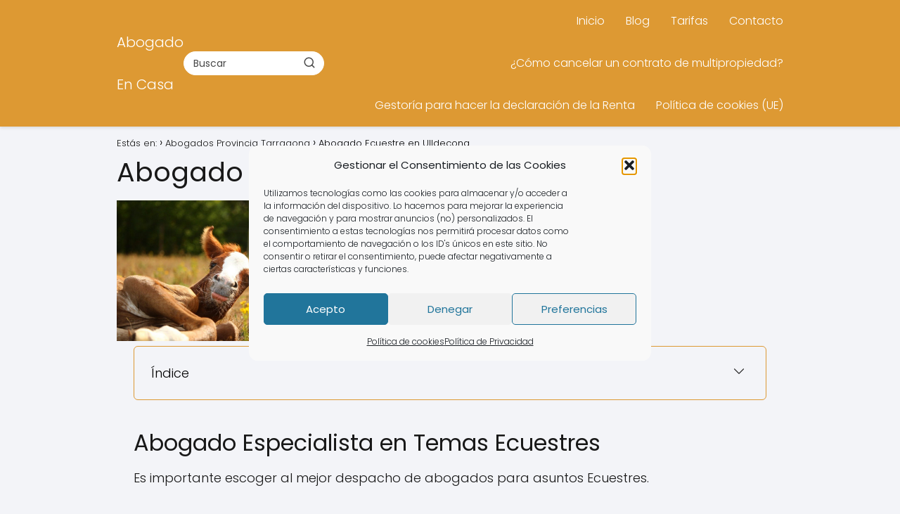

--- FILE ---
content_type: text/html; charset=UTF-8
request_url: https://abogados.casa/abogado-ecuestre-en-ulldecona/
body_size: 37705
content:
<!DOCTYPE html><html lang="es" prefix="og: https://ogp.me/ns#" > <head><meta charset="UTF-8"><script>if(navigator.userAgent.match(/MSIE|Internet Explorer/i)||navigator.userAgent.match(/Trident\/7\..*?rv:11/i)){var href=document.location.href;if(!href.match(/[?&]nowprocket/)){if(href.indexOf("?")==-1){if(href.indexOf("#")==-1){document.location.href=href+"?nowprocket=1"}else{document.location.href=href.replace("#","?nowprocket=1#")}}else{if(href.indexOf("#")==-1){document.location.href=href+"&nowprocket=1"}else{document.location.href=href.replace("#","&nowprocket=1#")}}}}</script><script>class RocketLazyLoadScripts{constructor(){this.v="1.2.3",this.triggerEvents=["keydown","mousedown","mousemove","touchmove","touchstart","touchend","wheel"],this.userEventHandler=this._triggerListener.bind(this),this.touchStartHandler=this._onTouchStart.bind(this),this.touchMoveHandler=this._onTouchMove.bind(this),this.touchEndHandler=this._onTouchEnd.bind(this),this.clickHandler=this._onClick.bind(this),this.interceptedClicks=[],window.addEventListener("pageshow",t=>{this.persisted=t.persisted}),window.addEventListener("DOMContentLoaded",()=>{this._preconnect3rdParties()}),this.delayedScripts={normal:[],async:[],defer:[]},this.trash=[],this.allJQueries=[]}_addUserInteractionListener(t){if(document.hidden){t._triggerListener();return}this.triggerEvents.forEach(e=>window.addEventListener(e,t.userEventHandler,{passive:!0})),window.addEventListener("touchstart",t.touchStartHandler,{passive:!0}),window.addEventListener("mousedown",t.touchStartHandler),document.addEventListener("visibilitychange",t.userEventHandler)}_removeUserInteractionListener(){this.triggerEvents.forEach(t=>window.removeEventListener(t,this.userEventHandler,{passive:!0})),document.removeEventListener("visibilitychange",this.userEventHandler)}_onTouchStart(t){"HTML"!==t.target.tagName&&(window.addEventListener("touchend",this.touchEndHandler),window.addEventListener("mouseup",this.touchEndHandler),window.addEventListener("touchmove",this.touchMoveHandler,{passive:!0}),window.addEventListener("mousemove",this.touchMoveHandler),t.target.addEventListener("click",this.clickHandler),this._renameDOMAttribute(t.target,"onclick","rocket-onclick"),this._pendingClickStarted())}_onTouchMove(t){window.removeEventListener("touchend",this.touchEndHandler),window.removeEventListener("mouseup",this.touchEndHandler),window.removeEventListener("touchmove",this.touchMoveHandler,{passive:!0}),window.removeEventListener("mousemove",this.touchMoveHandler),t.target.removeEventListener("click",this.clickHandler),this._renameDOMAttribute(t.target,"rocket-onclick","onclick"),this._pendingClickFinished()}_onTouchEnd(t){window.removeEventListener("touchend",this.touchEndHandler),window.removeEventListener("mouseup",this.touchEndHandler),window.removeEventListener("touchmove",this.touchMoveHandler,{passive:!0}),window.removeEventListener("mousemove",this.touchMoveHandler)}_onClick(t){t.target.removeEventListener("click",this.clickHandler),this._renameDOMAttribute(t.target,"rocket-onclick","onclick"),this.interceptedClicks.push(t),t.preventDefault(),t.stopPropagation(),t.stopImmediatePropagation(),this._pendingClickFinished()}_replayClicks(){window.removeEventListener("touchstart",this.touchStartHandler,{passive:!0}),window.removeEventListener("mousedown",this.touchStartHandler),this.interceptedClicks.forEach(t=>{t.target.dispatchEvent(new MouseEvent("click",{view:t.view,bubbles:!0,cancelable:!0}))})}_waitForPendingClicks(){return new Promise(t=>{this._isClickPending?this._pendingClickFinished=t:t()})}_pendingClickStarted(){this._isClickPending=!0}_pendingClickFinished(){this._isClickPending=!1}_renameDOMAttribute(t,e,r){t.hasAttribute&&t.hasAttribute(e)&&(event.target.setAttribute(r,event.target.getAttribute(e)),event.target.removeAttribute(e))}_triggerListener(){this._removeUserInteractionListener(this),"loading"===document.readyState?document.addEventListener("DOMContentLoaded",this._loadEverythingNow.bind(this)):this._loadEverythingNow()}_preconnect3rdParties(){let t=[];document.querySelectorAll("script[type=rocketlazyloadscript]").forEach(e=>{if(e.hasAttribute("src")){let r=new URL(e.src).origin;r!==location.origin&&t.push({src:r,crossOrigin:e.crossOrigin||"module"===e.getAttribute("data-rocket-type")})}}),t=[...new Map(t.map(t=>[JSON.stringify(t),t])).values()],this._batchInjectResourceHints(t,"preconnect")}async _loadEverythingNow(){this.lastBreath=Date.now(),this._delayEventListeners(this),this._delayJQueryReady(this),this._handleDocumentWrite(),this._registerAllDelayedScripts(),this._preloadAllScripts(),await this._loadScriptsFromList(this.delayedScripts.normal),await this._loadScriptsFromList(this.delayedScripts.defer),await this._loadScriptsFromList(this.delayedScripts.async);try{await this._triggerDOMContentLoaded(),await this._triggerWindowLoad()}catch(t){console.error(t)}window.dispatchEvent(new Event("rocket-allScriptsLoaded")),this._waitForPendingClicks().then(()=>{this._replayClicks()}),this._emptyTrash()}_registerAllDelayedScripts(){document.querySelectorAll("script[type=rocketlazyloadscript]").forEach(t=>{t.hasAttribute("data-rocket-src")?t.hasAttribute("async")&&!1!==t.async?this.delayedScripts.async.push(t):t.hasAttribute("defer")&&!1!==t.defer||"module"===t.getAttribute("data-rocket-type")?this.delayedScripts.defer.push(t):this.delayedScripts.normal.push(t):this.delayedScripts.normal.push(t)})}async _transformScript(t){return new Promise((await this._littleBreath(),navigator.userAgent.indexOf("Firefox/")>0||""===navigator.vendor)?e=>{let r=document.createElement("script");[...t.attributes].forEach(t=>{let e=t.nodeName;"type"!==e&&("data-rocket-type"===e&&(e="type"),"data-rocket-src"===e&&(e="src"),r.setAttribute(e,t.nodeValue))}),t.text&&(r.text=t.text),r.hasAttribute("src")?(r.addEventListener("load",e),r.addEventListener("error",e)):(r.text=t.text,e());try{t.parentNode.replaceChild(r,t)}catch(i){e()}}:async e=>{function r(){t.setAttribute("data-rocket-status","failed"),e()}try{let i=t.getAttribute("data-rocket-type"),n=t.getAttribute("data-rocket-src");t.text,i?(t.type=i,t.removeAttribute("data-rocket-type")):t.removeAttribute("type"),t.addEventListener("load",function r(){t.setAttribute("data-rocket-status","executed"),e()}),t.addEventListener("error",r),n?(t.removeAttribute("data-rocket-src"),t.src=n):t.src="data:text/javascript;base64,"+window.btoa(unescape(encodeURIComponent(t.text)))}catch(s){r()}})}async _loadScriptsFromList(t){let e=t.shift();return e&&e.isConnected?(await this._transformScript(e),this._loadScriptsFromList(t)):Promise.resolve()}_preloadAllScripts(){this._batchInjectResourceHints([...this.delayedScripts.normal,...this.delayedScripts.defer,...this.delayedScripts.async],"preload")}_batchInjectResourceHints(t,e){var r=document.createDocumentFragment();t.forEach(t=>{let i=t.getAttribute&&t.getAttribute("data-rocket-src")||t.src;if(i){let n=document.createElement("link");n.href=i,n.rel=e,"preconnect"!==e&&(n.as="script"),t.getAttribute&&"module"===t.getAttribute("data-rocket-type")&&(n.crossOrigin=!0),t.crossOrigin&&(n.crossOrigin=t.crossOrigin),t.integrity&&(n.integrity=t.integrity),r.appendChild(n),this.trash.push(n)}}),document.head.appendChild(r)}_delayEventListeners(t){let e={};function r(t,r){!function t(r){!e[r]&&(e[r]={originalFunctions:{add:r.addEventListener,remove:r.removeEventListener},eventsToRewrite:[]},r.addEventListener=function(){arguments[0]=i(arguments[0]),e[r].originalFunctions.add.apply(r,arguments)},r.removeEventListener=function(){arguments[0]=i(arguments[0]),e[r].originalFunctions.remove.apply(r,arguments)});function i(t){return e[r].eventsToRewrite.indexOf(t)>=0?"rocket-"+t:t}}(t),e[t].eventsToRewrite.push(r)}function i(t,e){let r=t[e];Object.defineProperty(t,e,{get:()=>r||function(){},set(i){t["rocket"+e]=r=i}})}r(document,"DOMContentLoaded"),r(window,"DOMContentLoaded"),r(window,"load"),r(window,"pageshow"),r(document,"readystatechange"),i(document,"onreadystatechange"),i(window,"onload"),i(window,"onpageshow")}_delayJQueryReady(t){let e;function r(r){if(r&&r.fn&&!t.allJQueries.includes(r)){r.fn.ready=r.fn.init.prototype.ready=function(e){return t.domReadyFired?e.bind(document)(r):document.addEventListener("rocket-DOMContentLoaded",()=>e.bind(document)(r)),r([])};let i=r.fn.on;r.fn.on=r.fn.init.prototype.on=function(){if(this[0]===window){function t(t){return t.split(" ").map(t=>"load"===t||0===t.indexOf("load.")?"rocket-jquery-load":t).join(" ")}"string"==typeof arguments[0]||arguments[0]instanceof String?arguments[0]=t(arguments[0]):"object"==typeof arguments[0]&&Object.keys(arguments[0]).forEach(e=>{let r=arguments[0][e];delete arguments[0][e],arguments[0][t(e)]=r})}return i.apply(this,arguments),this},t.allJQueries.push(r)}e=r}r(window.jQuery),Object.defineProperty(window,"jQuery",{get:()=>e,set(t){r(t)}})}async _triggerDOMContentLoaded(){this.domReadyFired=!0,await this._littleBreath(),document.dispatchEvent(new Event("rocket-DOMContentLoaded")),await this._littleBreath(),window.dispatchEvent(new Event("rocket-DOMContentLoaded")),await this._littleBreath(),document.dispatchEvent(new Event("rocket-readystatechange")),await this._littleBreath(),document.rocketonreadystatechange&&document.rocketonreadystatechange()}async _triggerWindowLoad(){await this._littleBreath(),window.dispatchEvent(new Event("rocket-load")),await this._littleBreath(),window.rocketonload&&window.rocketonload(),await this._littleBreath(),this.allJQueries.forEach(t=>t(window).trigger("rocket-jquery-load")),await this._littleBreath();let t=new Event("rocket-pageshow");t.persisted=this.persisted,window.dispatchEvent(t),await this._littleBreath(),window.rocketonpageshow&&window.rocketonpageshow({persisted:this.persisted})}_handleDocumentWrite(){let t=new Map;document.write=document.writeln=function(e){let r=document.currentScript;r||console.error("WPRocket unable to document.write this: "+e);let i=document.createRange(),n=r.parentElement,s=t.get(r);void 0===s&&(s=r.nextSibling,t.set(r,s));let a=document.createDocumentFragment();i.setStart(a,0),a.appendChild(i.createContextualFragment(e)),n.insertBefore(a,s)}}async _littleBreath(){Date.now()-this.lastBreath>45&&(await this._requestAnimFrame(),this.lastBreath=Date.now())}async _requestAnimFrame(){return document.hidden?new Promise(t=>setTimeout(t)):new Promise(t=>requestAnimationFrame(t))}_emptyTrash(){this.trash.forEach(t=>t.remove())}static run(){let t=new RocketLazyLoadScripts;t._addUserInteractionListener(t)}}RocketLazyLoadScripts.run();</script> <meta name="viewport" content="width=device-width, initial-scale=1.0, maximum-scale=2.0"><link rel="dns-prefetch" href="https://www.googletagmanager.com"><link rel="preconnect" href="https://www.googletagmanager.com" crossorigin><link rel="preconnect" href="https://pagead2.googlesyndication.com" crossorigin><link rel="preconnect" href="https://googleads.g.doubleclick.net" crossorigin><link rel="preconnect" href="https://tpc.googlesyndication.com" crossorigin><link rel="preconnect" href="https://stats.g.doubleclick.net" crossorigin><link rel="preconnect" href="https://cm.g.doubleclick.net" crossorigin><link rel="preload" href="https://securepubads.g.doubleclick.net/tag/js/gpt.js" as="script"><title>Abogado Ecuestre en Ulldecona</title><link rel="stylesheet" href="https://abogados.casa/wp-content/cache/min/1/7fbfef9076ef8f5b59a337ba96662207.css" media="all" data-minify="1" /><meta name="description" content="Es importante escoger al mejor despacho de abogados para asuntos Ecuestres."/><meta name="robots" content="index, follow, max-snippet:-1, max-video-preview:-1, max-image-preview:large"/><link rel="canonical" href="https://abogados.casa/abogado-ecuestre-en-ulldecona/"/><meta property="og:locale" content="es_ES"/><meta property="og:type" content="article"/><meta property="og:title" content="Abogado Ecuestre en Ulldecona"/><meta property="og:description" content="Es importante escoger al mejor despacho de abogados para asuntos Ecuestres."/><meta property="og:url" content="https://abogados.casa/abogado-ecuestre-en-ulldecona/"/><meta property="og:site_name" content="Abogado En Casa"/><meta property="article:tag" content="Abogado Animalista"/><meta property="article:tag" content="Derecho De Los Animales"/><meta property="article:section" content="Abogado en Ulldecona"/><meta property="og:image" content="https://abogados.casa/wp-content/uploads/2022/03/Ulldecona-Abogado-Ecuestre.jpg"/><meta property="og:image:secure_url" content="https://abogados.casa/wp-content/uploads/2022/03/Ulldecona-Abogado-Ecuestre.jpg"/><meta property="og:image:width" content="1280"/><meta property="og:image:height" content="853"/><meta property="og:image:alt" content="Abogado Ecuestre en Ulldecona"/><meta property="og:image:type" content="image/jpeg"/><meta name="twitter:card" content="summary_large_image"/><meta name="twitter:title" content="Abogado Ecuestre en Ulldecona"/><meta name="twitter:description" content="Es importante escoger al mejor despacho de abogados para asuntos Ecuestres."/><meta name="twitter:image" content="https://abogados.casa/wp-content/uploads/2022/03/Ulldecona-Abogado-Ecuestre.jpg"/><meta name="twitter:label1" content="Escrito por"/><meta name="twitter:data1" content="abogados"/><meta name="twitter:label2" content="Tiempo de lectura"/><meta name="twitter:data2" content="Menos de un minuto"/><script type="application/ld+json" class="rank-math-schema-pro">{"@context":"https://schema.org","@graph":[{"@type":"Organization","@id":"https://abogados.casa/#organization","name":"Asesores y Consultores Asociados 2014 SL","url":"https://abogados.casa"},{"@type":"WebSite","@id":"https://abogados.casa/#website","url":"https://abogados.casa","name":"Asesores y Consultores Asociados 2014 SL","publisher":{"@id":"https://abogados.casa/#organization"},"inLanguage":"es"},{"@type":"ImageObject","@id":"https://abogados.casa/wp-content/uploads/2022/03/Ulldecona-Abogado-Ecuestre.jpg","url":"https://abogados.casa/wp-content/uploads/2022/03/Ulldecona-Abogado-Ecuestre.jpg","width":"1280","height":"853","caption":"Abogado Ecuestre en Ulldecona","inLanguage":"es"},{"@type":"FAQPage","@id":"https://abogados.casa/abogado-ecuestre-en-ulldecona/#webpage","url":"https://abogados.casa/abogado-ecuestre-en-ulldecona/","name":"Abogado Ecuestre en Ulldecona","datePublished":"2022-03-13T18:42:22+00:00","dateModified":"2022-03-13T18:42:22+00:00","isPartOf":{"@id":"https://abogados.casa/#website"},"primaryImageOfPage":{"@id":"https://abogados.casa/wp-content/uploads/2022/03/Ulldecona-Abogado-Ecuestre.jpg"},"inLanguage":"es","mainEntity":[{"@type":"Question","url":"https://abogados.casa/abogado-ecuestre-en-ulldecona/#faq-question-1645096624185","name":"\u00bfD\u00f3nde Consultar Un Despacho Entendido en Caballos u Otros Animales En Ulldecona?","acceptedAnswer":{"@type":"Answer","text":"El portal animalista abogado ecuestre tiene las mejores rese\u00f1as en derecho animal."}}]}]}</script><link rel='dns-prefetch' href='//www.googletagmanager.com'/><link rel='dns-prefetch' href='//stats.wp.com'/><link rel='preconnect' href='//c0.wp.com'/><style id='wp-img-auto-sizes-contain-inline-css' type='text/css'>img:is([sizes=auto i],[sizes^="auto," i]){contain-intrinsic-size:3000px 1500px}/*# sourceURL=wp-img-auto-sizes-contain-inline-css */</style><style id='wp-block-library-inline-css' type='text/css'>:root{--wp-block-synced-color:#7a00df;--wp-block-synced-color--rgb:122,0,223;--wp-bound-block-color:var(--wp-block-synced-color);--wp-editor-canvas-background:#ddd;--wp-admin-theme-color:#007cba;--wp-admin-theme-color--rgb:0,124,186;--wp-admin-theme-color-darker-10:#006ba1;--wp-admin-theme-color-darker-10--rgb:0,107,160.5;--wp-admin-theme-color-darker-20:#005a87;--wp-admin-theme-color-darker-20--rgb:0,90,135;--wp-admin-border-width-focus:2px}@media (min-resolution:192dpi){:root{--wp-admin-border-width-focus:1.5px}}.wp-element-button{cursor:pointer}:root .has-very-light-gray-background-color{background-color:#eee}:root .has-very-dark-gray-background-color{background-color:#313131}:root .has-very-light-gray-color{color:#eee}:root .has-very-dark-gray-color{color:#313131}:root .has-vivid-green-cyan-to-vivid-cyan-blue-gradient-background{background:linear-gradient(135deg,#00d084,#0693e3)}:root .has-purple-crush-gradient-background{background:linear-gradient(135deg,#34e2e4,#4721fb 50%,#ab1dfe)}:root .has-hazy-dawn-gradient-background{background:linear-gradient(135deg,#faaca8,#dad0ec)}:root .has-subdued-olive-gradient-background{background:linear-gradient(135deg,#fafae1,#67a671)}:root .has-atomic-cream-gradient-background{background:linear-gradient(135deg,#fdd79a,#004a59)}:root .has-nightshade-gradient-background{background:linear-gradient(135deg,#330968,#31cdcf)}:root .has-midnight-gradient-background{background:linear-gradient(135deg,#020381,#2874fc)}:root{--wp--preset--font-size--normal:16px;--wp--preset--font-size--huge:42px}.has-regular-font-size{font-size:1em}.has-larger-font-size{font-size:2.625em}.has-normal-font-size{font-size:var(--wp--preset--font-size--normal)}.has-huge-font-size{font-size:var(--wp--preset--font-size--huge)}:root .has-text-align-center{text-align:center}:root .has-text-align-left{text-align:left}:root .has-text-align-right{text-align:right}.has-fit-text{white-space:nowrap!important}#end-resizable-editor-section{display:none}.aligncenter{clear:both}.items-justified-left{justify-content:flex-start}.items-justified-center{justify-content:center}.items-justified-right{justify-content:flex-end}.items-justified-space-between{justify-content:space-between}.screen-reader-text{word-wrap:normal!important;border:0;clip-path:inset(50%);height:1px;margin:-1px;overflow:hidden;padding:0;position:absolute;width:1px}.screen-reader-text:focus{background-color:#ddd;clip-path:none;color:#444;display:block;font-size:1em;height:auto;left:5px;line-height:normal;padding:15px 23px 14px;text-decoration:none;top:5px;width:auto;z-index:100000}html :where(.has-border-color){border-style:solid}html :where([style*=border-top-color]){border-top-style:solid}html :where([style*=border-right-color]){border-right-style:solid}html :where([style*=border-bottom-color]){border-bottom-style:solid}html :where([style*=border-left-color]){border-left-style:solid}html :where([style*=border-width]){border-style:solid}html :where([style*=border-top-width]){border-top-style:solid}html :where([style*=border-right-width]){border-right-style:solid}html :where([style*=border-bottom-width]){border-bottom-style:solid}html :where([style*=border-left-width]){border-left-style:solid}html :where(img[class*=wp-image-]){height:auto;max-width:100%}:where(figure){margin:0 0 1em}html :where(.is-position-sticky){--wp-admin--admin-bar--position-offset:var(--wp-admin--admin-bar--height,0px)}@media screen and (max-width:600px){html :where(.is-position-sticky){--wp-admin--admin-bar--position-offset:0px}}/*# sourceURL=wp-block-library-inline-css */</style><style id='wp-block-paragraph-inline-css' type='text/css'>
.is-small-text{font-size:.875em}.is-regular-text{font-size:1em}.is-large-text{font-size:2.25em}.is-larger-text{font-size:3em}.has-drop-cap:not(:focus):first-letter{float:left;font-size:8.4em;font-style:normal;font-weight:100;line-height:.68;margin:.05em .1em 0 0;text-transform:uppercase}body.rtl .has-drop-cap:not(:focus):first-letter{float:none;margin-left:.1em}p.has-drop-cap.has-background{overflow:hidden}:root :where(p.has-background){padding:1.25em 2.375em}:where(p.has-text-color:not(.has-link-color)) a{color:inherit}p.has-text-align-left[style*="writing-mode:vertical-lr"],p.has-text-align-right[style*="writing-mode:vertical-rl"]{rotate:180deg}
/*# sourceURL=https://abogados.casa/wp-content/plugins/gutenberg/build/styles/block-library/paragraph/style.css */
</style>
<style id='global-styles-inline-css' type='text/css'>
:root{--wp--preset--aspect-ratio--square: 1;--wp--preset--aspect-ratio--4-3: 4/3;--wp--preset--aspect-ratio--3-4: 3/4;--wp--preset--aspect-ratio--3-2: 3/2;--wp--preset--aspect-ratio--2-3: 2/3;--wp--preset--aspect-ratio--16-9: 16/9;--wp--preset--aspect-ratio--9-16: 9/16;--wp--preset--color--black: #000000;--wp--preset--color--cyan-bluish-gray: #abb8c3;--wp--preset--color--white: #ffffff;--wp--preset--color--pale-pink: #f78da7;--wp--preset--color--vivid-red: #cf2e2e;--wp--preset--color--luminous-vivid-orange: #ff6900;--wp--preset--color--luminous-vivid-amber: #fcb900;--wp--preset--color--light-green-cyan: #7bdcb5;--wp--preset--color--vivid-green-cyan: #00d084;--wp--preset--color--pale-cyan-blue: #8ed1fc;--wp--preset--color--vivid-cyan-blue: #0693e3;--wp--preset--color--vivid-purple: #9b51e0;--wp--preset--gradient--vivid-cyan-blue-to-vivid-purple: linear-gradient(135deg,rgb(6,147,227) 0%,rgb(155,81,224) 100%);--wp--preset--gradient--light-green-cyan-to-vivid-green-cyan: linear-gradient(135deg,rgb(122,220,180) 0%,rgb(0,208,130) 100%);--wp--preset--gradient--luminous-vivid-amber-to-luminous-vivid-orange: linear-gradient(135deg,rgb(252,185,0) 0%,rgb(255,105,0) 100%);--wp--preset--gradient--luminous-vivid-orange-to-vivid-red: linear-gradient(135deg,rgb(255,105,0) 0%,rgb(207,46,46) 100%);--wp--preset--gradient--very-light-gray-to-cyan-bluish-gray: linear-gradient(135deg,rgb(238,238,238) 0%,rgb(169,184,195) 100%);--wp--preset--gradient--cool-to-warm-spectrum: linear-gradient(135deg,rgb(74,234,220) 0%,rgb(151,120,209) 20%,rgb(207,42,186) 40%,rgb(238,44,130) 60%,rgb(251,105,98) 80%,rgb(254,248,76) 100%);--wp--preset--gradient--blush-light-purple: linear-gradient(135deg,rgb(255,206,236) 0%,rgb(152,150,240) 100%);--wp--preset--gradient--blush-bordeaux: linear-gradient(135deg,rgb(254,205,165) 0%,rgb(254,45,45) 50%,rgb(107,0,62) 100%);--wp--preset--gradient--luminous-dusk: linear-gradient(135deg,rgb(255,203,112) 0%,rgb(199,81,192) 50%,rgb(65,88,208) 100%);--wp--preset--gradient--pale-ocean: linear-gradient(135deg,rgb(255,245,203) 0%,rgb(182,227,212) 50%,rgb(51,167,181) 100%);--wp--preset--gradient--electric-grass: linear-gradient(135deg,rgb(202,248,128) 0%,rgb(113,206,126) 100%);--wp--preset--gradient--midnight: linear-gradient(135deg,rgb(2,3,129) 0%,rgb(40,116,252) 100%);--wp--preset--font-size--small: 13px;--wp--preset--font-size--medium: 20px;--wp--preset--font-size--large: 36px;--wp--preset--font-size--x-large: 42px;--wp--preset--spacing--20: 0.44rem;--wp--preset--spacing--30: 0.67rem;--wp--preset--spacing--40: 1rem;--wp--preset--spacing--50: 1.5rem;--wp--preset--spacing--60: 2.25rem;--wp--preset--spacing--70: 3.38rem;--wp--preset--spacing--80: 5.06rem;--wp--preset--shadow--natural: 6px 6px 9px rgba(0, 0, 0, 0.2);--wp--preset--shadow--deep: 12px 12px 50px rgba(0, 0, 0, 0.4);--wp--preset--shadow--sharp: 6px 6px 0px rgba(0, 0, 0, 0.2);--wp--preset--shadow--outlined: 6px 6px 0px -3px rgb(255, 255, 255), 6px 6px rgb(0, 0, 0);--wp--preset--shadow--crisp: 6px 6px 0px rgb(0, 0, 0);}:where(.is-layout-flex){gap: 0.5em;}:where(.is-layout-grid){gap: 0.5em;}body .is-layout-flex{display: flex;}.is-layout-flex{flex-wrap: wrap;align-items: center;}.is-layout-flex > :is(*, div){margin: 0;}body .is-layout-grid{display: grid;}.is-layout-grid > :is(*, div){margin: 0;}:where(.wp-block-columns.is-layout-flex){gap: 2em;}:where(.wp-block-columns.is-layout-grid){gap: 2em;}:where(.wp-block-post-template.is-layout-flex){gap: 1.25em;}:where(.wp-block-post-template.is-layout-grid){gap: 1.25em;}.has-black-color{color: var(--wp--preset--color--black) !important;}.has-cyan-bluish-gray-color{color: var(--wp--preset--color--cyan-bluish-gray) !important;}.has-white-color{color: var(--wp--preset--color--white) !important;}.has-pale-pink-color{color: var(--wp--preset--color--pale-pink) !important;}.has-vivid-red-color{color: var(--wp--preset--color--vivid-red) !important;}.has-luminous-vivid-orange-color{color: var(--wp--preset--color--luminous-vivid-orange) !important;}.has-luminous-vivid-amber-color{color: var(--wp--preset--color--luminous-vivid-amber) !important;}.has-light-green-cyan-color{color: var(--wp--preset--color--light-green-cyan) !important;}.has-vivid-green-cyan-color{color: var(--wp--preset--color--vivid-green-cyan) !important;}.has-pale-cyan-blue-color{color: var(--wp--preset--color--pale-cyan-blue) !important;}.has-vivid-cyan-blue-color{color: var(--wp--preset--color--vivid-cyan-blue) !important;}.has-vivid-purple-color{color: var(--wp--preset--color--vivid-purple) !important;}.has-black-background-color{background-color: var(--wp--preset--color--black) !important;}.has-cyan-bluish-gray-background-color{background-color: var(--wp--preset--color--cyan-bluish-gray) !important;}.has-white-background-color{background-color: var(--wp--preset--color--white) !important;}.has-pale-pink-background-color{background-color: var(--wp--preset--color--pale-pink) !important;}.has-vivid-red-background-color{background-color: var(--wp--preset--color--vivid-red) !important;}.has-luminous-vivid-orange-background-color{background-color: var(--wp--preset--color--luminous-vivid-orange) !important;}.has-luminous-vivid-amber-background-color{background-color: var(--wp--preset--color--luminous-vivid-amber) !important;}.has-light-green-cyan-background-color{background-color: var(--wp--preset--color--light-green-cyan) !important;}.has-vivid-green-cyan-background-color{background-color: var(--wp--preset--color--vivid-green-cyan) !important;}.has-pale-cyan-blue-background-color{background-color: var(--wp--preset--color--pale-cyan-blue) !important;}.has-vivid-cyan-blue-background-color{background-color: var(--wp--preset--color--vivid-cyan-blue) !important;}.has-vivid-purple-background-color{background-color: var(--wp--preset--color--vivid-purple) !important;}.has-black-border-color{border-color: var(--wp--preset--color--black) !important;}.has-cyan-bluish-gray-border-color{border-color: var(--wp--preset--color--cyan-bluish-gray) !important;}.has-white-border-color{border-color: var(--wp--preset--color--white) !important;}.has-pale-pink-border-color{border-color: var(--wp--preset--color--pale-pink) !important;}.has-vivid-red-border-color{border-color: var(--wp--preset--color--vivid-red) !important;}.has-luminous-vivid-orange-border-color{border-color: var(--wp--preset--color--luminous-vivid-orange) !important;}.has-luminous-vivid-amber-border-color{border-color: var(--wp--preset--color--luminous-vivid-amber) !important;}.has-light-green-cyan-border-color{border-color: var(--wp--preset--color--light-green-cyan) !important;}.has-vivid-green-cyan-border-color{border-color: var(--wp--preset--color--vivid-green-cyan) !important;}.has-pale-cyan-blue-border-color{border-color: var(--wp--preset--color--pale-cyan-blue) !important;}.has-vivid-cyan-blue-border-color{border-color: var(--wp--preset--color--vivid-cyan-blue) !important;}.has-vivid-purple-border-color{border-color: var(--wp--preset--color--vivid-purple) !important;}.has-vivid-cyan-blue-to-vivid-purple-gradient-background{background: var(--wp--preset--gradient--vivid-cyan-blue-to-vivid-purple) !important;}.has-light-green-cyan-to-vivid-green-cyan-gradient-background{background: var(--wp--preset--gradient--light-green-cyan-to-vivid-green-cyan) !important;}.has-luminous-vivid-amber-to-luminous-vivid-orange-gradient-background{background: var(--wp--preset--gradient--luminous-vivid-amber-to-luminous-vivid-orange) !important;}.has-luminous-vivid-orange-to-vivid-red-gradient-background{background: var(--wp--preset--gradient--luminous-vivid-orange-to-vivid-red) !important;}.has-very-light-gray-to-cyan-bluish-gray-gradient-background{background: var(--wp--preset--gradient--very-light-gray-to-cyan-bluish-gray) !important;}.has-cool-to-warm-spectrum-gradient-background{background: var(--wp--preset--gradient--cool-to-warm-spectrum) !important;}.has-blush-light-purple-gradient-background{background: var(--wp--preset--gradient--blush-light-purple) !important;}.has-blush-bordeaux-gradient-background{background: var(--wp--preset--gradient--blush-bordeaux) !important;}.has-luminous-dusk-gradient-background{background: var(--wp--preset--gradient--luminous-dusk) !important;}.has-pale-ocean-gradient-background{background: var(--wp--preset--gradient--pale-ocean) !important;}.has-electric-grass-gradient-background{background: var(--wp--preset--gradient--electric-grass) !important;}.has-midnight-gradient-background{background: var(--wp--preset--gradient--midnight) !important;}.has-small-font-size{font-size: var(--wp--preset--font-size--small) !important;}.has-medium-font-size{font-size: var(--wp--preset--font-size--medium) !important;}.has-large-font-size{font-size: var(--wp--preset--font-size--large) !important;}.has-x-large-font-size{font-size: var(--wp--preset--font-size--x-large) !important;}
/*# sourceURL=global-styles-inline-css */
</style>
<style id='classic-theme-styles-inline-css' type='text/css'>.wp-block-button__link{background-color:#32373c;border-radius:9999px;box-shadow:none;color:#fff;font-size:1.125em;padding:calc(.667em + 2px) calc(1.333em + 2px);text-decoration:none}.wp-block-file__button{background:#32373c;color:#fff}.wp-block-accordion-heading{margin:0}.wp-block-accordion-heading__toggle{background-color:inherit!important;color:inherit!important}.wp-block-accordion-heading__toggle:not(:focus-visible){outline:none}.wp-block-accordion-heading__toggle:focus,.wp-block-accordion-heading__toggle:hover{background-color:inherit!important;border:none;box-shadow:none;color:inherit;padding:var(--wp--preset--spacing--20,1em) 0;text-decoration:none}.wp-block-accordion-heading__toggle:focus-visible{outline:auto;outline-offset:0}/*# sourceURL=https://abogados.casa/wp-content/plugins/gutenberg/build/styles/block-library/classic.css */</style><style id='asap-style-inline-css' type='text/css'>body {font-family: 'Poppins', sans-serif !important;background: #F3F4F8;font-weight: 300 !important;}h1,h2,h3,h4,h5,h6 {font-family: 'Poppins', sans-serif !important;font-weight: 400;line-height: 1.3;}h1 {color:#181818}h2,h5,h6{color:#181818}h3{color:#181818}h4{color:#181818}.home-categories .article-loop:hover h3,.home-categories .article-loop:hover p {color:#181818 !important;}.grid-container .grid-item h2 {font-family: 'Poppins', sans-serif !important;font-weight: 700;font-size: 25px !important;line-height: 1.3;}.design-3 .grid-container .grid-item h2,.design-3 .grid-container .grid-item h2 {font-size: 25px !important;}.home-categories h2 {font-family: 'Poppins', sans-serif !important;font-weight: 700;font-size: calc(25px - 4px) !important;line-height: 1.3;}.home-categories .featured-post h3 {font-family: 'Poppins', sans-serif !important;font-weight: 700 !important;font-size: 25px !important;line-height: 1.3;}.home-categories .article-loop h3,.home-categories .regular-post h3 {font-family: 'Poppins', sans-serif !important;font-weight: 300 !important;}.home-categories .regular-post h3 {font-size: calc(18px - 1px) !important;}.home-categories .article-loop h3,.design-3 .home-categories .regular-post h3 {font-size: 18px !important;}.article-loop p,.article-loop h2,.article-loop h3,.article-loop h4,.article-loop span.entry-title, .related-posts p,.last-post-sidebar p,.woocommerce-loop-product__title {font-family: 'Poppins', sans-serif !important;font-size: 18px !important;font-weight: 300 !important;}.article-loop-featured p,.article-loop-featured h2,.article-loop-featured h3 {font-family: 'Poppins', sans-serif !important;font-size: 18px !important;font-weight: bold !important;}.article-loop .show-extract p,.article-loop .show-extract span {font-family: 'Poppins', sans-serif !important;font-weight: 300 !important;}.home-categories .content-area .show-extract p {font-size: calc(18px - 2px) !important;}a {color: #dda34b;}.the-content .post-index span,.des-category .post-index span {font-size:18px;}.the-content .post-index li,.the-content .post-index a,.des-category .post-index li,.des-category .post-index a,.comment-respond > p > span > a,.asap-pros-cons-title span,.asap-pros-cons ul li span,.woocommerce #reviews #comments ol.commentlist li .comment-text p,.woocommerce #review_form #respond p,.woocommerce .comment-reply-title,.woocommerce form .form-row label, .woocommerce-page form .form-row label {font-size: calc(18px - 2px);}.content-tags a,.tagcloud a {border:1px solid #dda34b;}.content-tags a:hover,.tagcloud a:hover {color: #dda34b99;}p,.the-content ul li,.the-content ol li,.content-wc ul li.content-wc ol li {color: #181818;font-size: 18px;line-height: 1.6;}.comment-author cite,.primary-sidebar ul li a,.woocommerce ul.products li.product .price,span.asap-author,.content-cluster .show-extract span,.home-categories h2 a {color: #181818;}.comment-body p,#commentform input,#commentform textarea{font-size: calc(18px - 2px);}.social-title,.primary-sidebar ul li a {font-size: calc(18px - 3px);}.breadcrumb a,.breadcrumb span,.woocommerce .woocommerce-breadcrumb {font-size: calc(18px - 5px);}.content-footer p,.content-footer li,.content-footer .widget-bottom-area,.search-header input:not([type=submit]):not([type=radio]):not([type=checkbox]):not([type=file]) {font-size: calc(18px - 4px) !important;}.search-header input:not([type=submit]):not([type=radio]):not([type=checkbox]):not([type=file]) {border:1px solid #FFFFFF26 !important;}h1 {font-size: 38px;}.archive .content-loop h1 {font-size: calc(38px - 2px);}.asap-hero h1 {font-size: 32px;}h2 {font-size: 32px;}h3 {font-size: 28px;}h4 {font-size: 23px;}.site-header,#cookiesbox {background: #dd9933;}.site-header-wc a span.count-number {border:1px solid #FFFFFF;}.content-footer {background: #dd9933;}.comment-respond > p,.area-comentarios ol > p,.error404 .content-loop p + p,.search .content-loop .search-home + p {border-bottom:1px solid #dd9933}.home-categories h2:after,.toc-rapida__item.is-active::before {background: #dd9933}.pagination a,.nav-links a,.woocommerce #respond input#submit,.woocommerce a.button, .woocommerce button.button,.woocommerce input.button,.woocommerce #respond input#submit.alt,.woocommerce a.button.alt,.woocommerce button.button.alt,.woocommerce input.button.alt,.wpcf7-form input.wpcf7-submit,.woocommerce-pagination .page-numbers a,.woocommerce-pagination .page-numbers span {background: #dd9933;color: #FFFFFF !important;}.woocommerce div.product .woocommerce-tabs ul.tabs li.active {border-bottom: 2px solid #dd9933;}.pagination a:hover,.nav-links a:hover,.woocommerce-pagination .page-numbers a:hover,.woocommerce-pagination .page-numbers span:hover {background: #dd9933B3;}.woocommerce-pagination .page-numbers .current {background: #F3F4F8;color: #181818 !important;}.article-loop a span.entry-title{color:#181818 !important;}.article-loop a:hover p,.article-loop a:hover h2,.article-loop a:hover h3,.article-loop a:hover span.entry-title,.home-categories-h2 h2 a:hover {color: #dda34b !important;}.article-loop.custom-links a:hover span.entry-title,.asap-loop-horizontal .article-loop a:hover span.entry-title {color: #181818 !important;}#commentform input,#commentform textarea {border: 2px solid #dd9933;font-weight: 300 !important;}.content-loop,.content-loop-design {max-width: 980px;}.site-header-content,.site-header-content-top {max-width: 980px;}.content-footer {max-width: calc(980px - 32px); }.content-footer-social {background: #dd99331A;}.content-single {max-width: 980px;}.content-page {max-width: 980px;}.content-wc {max-width: 980px;}.reply a,.go-top {background: #dd9933;color: #FFFFFF;}.reply a {border: 2px solid #dd9933;}#commentform input[type=submit] {background: #dd9933;color: #FFFFFF;}.site-header a,header,header label,.site-name h1 {color: #FFFFFF;}.content-footer a,.content-footer p,.content-footer .widget-area,.content-footer .widget-content-footer-bottom {color: #FFFFFF;}header .line {background: #FFFFFF;}.site-logo img {max-width: 160px;width:100%;}.content-footer .logo-footer img {max-width: 160px;}.search-header {margin-left: 0px;}.primary-sidebar {width:300px;}p.sidebar-title {font-size:calc(18px + 1px);}.comment-respond > p,.area-comentarios ol > p,.asap-subtitle,.asap-subtitle p {font-size:calc(18px + 2px);}.popular-post-sidebar ol a {color:#181818;font-size:calc(18px - 2px);}.popular-post-sidebar ol li:before,.primary-sidebar div ul li:before {border-color: #dd9933;}.search-form input[type=submit] {background:#dd9933;}.search-form {border:2px solid #dd9933;}.sidebar-title:after {background:#dd9933;}.single-nav .nav-prev a:before, .single-nav .nav-next a:before {border-color:#dd9933;}.single-nav a {color:#181818;font-size:calc(18px - 3px);}.the-content .post-index {border-top:2px solid #dd9933;}.the-content .post-index #show-table {color:#dda34b;font-size: calc(18px - 3px);font-weight: 300;}.the-content .post-index .btn-show {font-size: calc(18px - 3px) !important;}.search-header form {width:200px;}.site-header .site-header-wc svg {stroke:#FFFFFF;}.item-featured {color:#FFFFFF;background:#1e73be;}.item-new {color:#FFFFFF;background:#e83030;}.asap-style1.asap-popular ol li:before {border:1px solid #181818;}.asap-style2.asap-popular ol li:before {border:2px solid #dd9933;}.category-filters a.checked .checkbox {background-color: #dd9933; border-color: #dd9933;background-image: url('data:image/svg+xml;charset=UTF-8,<svg viewBox="0 0 16 16" fill="%23FFFFFF" xmlns="http://www.w3.org/2000/svg"><path d="M5.5 11.793l-3.646-3.647.708-.707L5.5 10.379l6.646-6.647.708.707-7.354 7.354z"/></svg>');}.category-filters a:hover .checkbox {border-color: #dd9933;}.design-2 .content-area.latest-post-container,.design-3 .regular-posts {grid-template-columns: repeat(2, 1fr);}.checkbox .check-table svg {stroke:#dd9933;}html{scroll-behavior:smooth;}.content-area .article-loop-featured:nth-child(3),.content-cluster .article-loop-featured:nth-child(3){margin-bottom:3rem;}.article-content,#commentform input, #commentform textarea,.reply a,.woocommerce #respond input#submit, .woocommerce #respond input#submit.alt,.woocommerce-address-fields__field-wrapper input,.woocommerce-EditAccountForm input,.wpcf7-form input,.wpcf7-form textarea,.wpcf7-form input.wpcf7-submit,.grid-container .grid-item,.design-1 .featured-post-img,.design-1 .regular-post-img,.design-1 .lastest-post-img,.design-2 .featured-post-img,.design-2 .regular-post-img,.design-2 .lastest-post-img,.design-2 .grid-item,.design-2 .grid-item .grid-image-container,.design-2 .regular-post,.home.design-2.asap-box-design .article-loop,.design-3 .featured-post-img,.design-3 .regular-post-img,.design-3 .lastest-post-img {border-radius: 10px !important;}.pagination a, .pagination span, .nav-links a {border-radius:50%;min-width:2.5rem;}.reply a {padding:6px 8px !important;}.asap-icon,.asap-icon-single {border-radius:50%;}.asap-icon{margin-right:1px;padding:.6rem !important;}.content-footer-social {border-top-left-radius:10px;border-top-right-radius:10px;}.item-featured,.item-new,.average-rating-loop {border-radius:2px;}.content-item-category > span {border-top-left-radius: 3px;border-top-right-radius: 3px;}.woocommerce span.onsale,.woocommerce a.button,.woocommerce button.button, .woocommerce input.button, .woocommerce a.button.alt, .woocommerce button.button.alt, .woocommerce input.button.alt,.product-gallery-summary .quantity input,#add_payment_method table.cart input,.woocommerce-cart table.cart input, .woocommerce-checkout table.cart input,.woocommerce div.product form.cart .variations select {border-radius:2rem !important;}.search-home input {border-radius:2rem !important;padding: 0.875rem 1.25rem !important;}.search-home button.s-btn {margin-right:1.25rem !important;}#cookiesbox p,#cookiesbox a {color: #FFFFFF;}#cookiesbox button {background: #FFFFFF;color:#dd9933;}@media (max-width: 1050px) and (min-width:481px) {.article-loop-featured .article-image-featured {border-radius: 10px !important;}}@media (min-width:1050px) { #autocomplete-results {border-radius:3px;}ul.sub-menu,ul.sub-menu li {border-radius:10px;}.search-header input {border-radius:2rem !important;padding: 0 3 0 .85rem !important;}.search-header button.s-btn {width:2.65rem !important;}.site-header .asap-icon svg { stroke: #FFFFFF !important;}.home .content-loop {padding-top: 1.75rem;}.article-loop-featured:first-child .article-image-featured {border-top-left-radius:10px !important;}.article-loop-featured:nth-child(1) .article-image-featured {border-bottom-left-radius:10px !important;}.article-loop-featured:nth-child(3) .article-image-featured {border-top-right-radius:10px !important;}.article-loop-featured:nth-child(3) .article-image-featured {border-bottom-right-radius:10px !important;}.primary-sidebar .article-image-featured {border-radius:10px !important;}}@media (min-width:1050px) {.content-footer {border-top-left-radius:10px;border-top-right-radius:10px;}}.asap-box-design .article-content {overflow:visible;}.article-loop .article-image,.article-loop a p,.article-loop img,.article-image-featured,input,textarea,a { transition:all .2s; }.article-loop:hover .article-image,.article-loop:hover img{transform:scale(1.05) }.the-content .post-index #index-table{display:none;}.the-content .post-index {background:#dd99331A !important;border:1px solid #dd9933 !important;}.the-content .post-index .checkbox .check-table svg {stroke-width:1 !important;}@media(max-width: 480px) {h1, .archive .content-loop h1 {font-size: calc(38px - 8px);}.asap-hero h1 {font-size: calc(32px - 8px);}h2 {font-size: calc(32px - 4px);}h3 {font-size: calc(28px - 4px);}.article-loop-featured .article-image-featured {border-radius: 10px !important;}}@media(min-width:1050px) {.content-thin {width: calc(95% - 300px);}#menu>ul {font-size: calc(18px - 2px);} #menu ul .menu-item-has-children:after {border: solid #FFFFFF;border-width: 0 2px 2px 0;}}@media(max-width:1050px) {#menu ul li .sub-menu li a:hover { color:#dda34b !important;}#menu ul>li ul>li>a{font-size: calc(18px - 2px);}} .asap-box-design .last-post-sidebar .article-content { min-height:140px;}.asap-box-design .last-post-sidebar .article-loop {margin-bottom:.85rem !important;} .asap-box-design .last-post-sidebar article:last-child { margin-bottom:2rem !important;}.the-content ul:not(#index-table) li::marker {color: #dd9933;}.the-content ol:not(.post-index ol) > li::before {content: counter(li);counter-increment: li;left: -1.5em;top: 65%;color:#FFFFFF;background: #dd9933;height: 1.4em;min-width: 1.22em;padding: 1px 1px 1px 2px;border-radius: 6px;border: 1px solid #dd9933;line-height: 1.5em;font-size: 22px;text-align: center;font-weight: normal;float: left !important;margin-right: 14px;margin-top: 8px;}.the-content ol:not(.post-index ol) {counter-reset: li;list-style: none;padding: 0;margin-bottom: 2rem;text-shadow: 0 1px 0 rgb(255 255 255 / 50%);}.the-content ol:not(.post-index ol) > li {position: relative;display: block;padding: 0.5rem 0 0;margin: 0.5rem 0 1rem !important;border-radius: 10px;text-decoration: none;margin-left: 2px;}.asap-date-loop {font-size: calc(18px - 5px) !important;text-align:left;}.asap-box-design .asap-box-container,.asap-loop-horizontal .asap-box-container{flex-direction:column;justify-content:center;align-items: flex-start !important;}.asap-box-design .article-loop .show-extract p {margin-top:6px;margin-bottom:0 !important;}.asap-box-design .article-loop .show-extract span.asap-read-more {margin-top:14px !important;margin-bottom:0 !important;display:block;}.asap-box-design .asap-box-container{justify-content: flex-start !important;}.asap-box-design .related-posts .asap-box-container{justify-content:center !important;}.asap-box-design .asap-box-container p,.asap-box-design .asap-box-container>span,.asap-box-design .asap-box-container h2,.asap-box-design .asap-box-container h3 {padding-bottom:.9rem !important;}.article-loop p:not(.last-post-sidebar .article-loop p),.article-loop h2,.article-loop h3,.article-loop h4,.article-loop .entry-title:not(.last-post-sidebar .article-loop .entry-title) {text-align: left !important;margin-bottom:6px !important;padding:0 10px 0 0 !important;}.article-loop .show-extract p,.featured-post a+p {font-size: calc(18px - 2px) !important;}@media (min-width:800px) {.article-loop {margin-bottom:1rem !important;}.related-posts .article-loop {margin-bottom:0 !important;}}.asap-box-design .asap-box-container:not(.asap-box-design .last-post-sidebar .asap-box-container) {padding:1.5rem;}.the-content h2:before,.the-content h2 span:before {margin-top: -70px;height: 70px; }@media(min-width:1050px) {#menu ul>li ul {left:0 !important;}#menu ul>li>ul>li>ul {left: 15.5rem!important;}}.site-header {box-shadow: 0 1px 12px rgb(0 0 0 / 30%);}.content-footer .widget-area {padding-right:2rem;}footer {background: #dd9933;}.content-footer {padding:20px;}.content-footer p.widget-title {margin-bottom:10px;}.content-footer .logo-footer {width:100%;align-items:flex-start;}.content-footer-social {width: 100%;}.content-single,content-page {margin-bottom:2rem;}.content-footer-social > div {max-width: calc(980px - 32px);margin:0 auto;}.content-footer .widget-bottom-area {margin-top:1.25rem;}.content-footer .widget-bottom-title {display: none;}@media (min-width:1050px) {.content-footer {padding:30px 0;}.content-footer .logo-footer {margin:0 1rem 0 0 !important;padding-right:2rem !important;}}@media (max-width:1050px) {.content-footer .logo-footer {margin:0 0 1rem 0 !important;}.content-footer .widget-area {margin-top:2rem !important;}} .asap-box-design .the-content .post-index { background:#F3F4F8 !important;}.asap-box-design .asap-user-comment-text {background:#F3F4F8;}.asap-box-design .asap-user-comment-text:before {border-bottom: 8px solid #F3F4F8;}@media(max-width:1050px){.content-cluster {padding: 0.5rem 0 0 !important;}}.asap-box-design .asap-show-desc .asap-box-container {flex-direction:column;justify-content:flex-start !important;align-items: flex-start !important;padding:1.5rem;}.asap-box-design .asap-show-desc .asap-box-container .show-extract span {margin-top:6px;margin-bottom:0 !important;}.asap-box-design .article-loop.asap-show-desc span.entry-title {text-align:left !important;padding:0 !important;margin-bottom: 8px !important;padding: 0 10px 0 0 !important;}.asap-box-design .asap-content-box .the-content {padding-top: 0 !important;}.asap-box-design .asap-content-box .post-thumbnail {margin-bottom: 1.5rem !important;}@media (max-width: 1050px) {header label {width: 64px;height: 64px;position: fixed;padding:0;right: 1.5rem;bottom: 6rem;border-radius: 50%;-webkit-box-shadow: 0px 4px 8px 0px rgba(0,0,0,0.5);box-shadow: 0px 4px 8px 0px rgba(0,0,0,0.5);background-color: #fff;-webkit-transition: 300ms ease all;transition: 300ms ease all;z-index:101;display: flex;align-items: center;}.site-header-content {justify-content: center;}.line {background:#282828 !important;}.circle {margin:0 auto;width: 24px;height: 24px;}#menu {margin-top:30px;}}.search-header input {background:#FFFFFF !important;}.search-header button.s-btn,.search-header input::placeholder {color: #484848 !important;opacity:1 !important;}.search-header button.s-btn:hover {opacity:.7 !important;}.search-header input:not([type=submit]):not([type=radio]):not([type=checkbox]):not([type=file]) {border-color: #FFFFFF !important;}@media (min-width: 768px) {.content-single .post-thumbnail {float: left;max-width: 300px;}.asap-box-design .content-single .asap-content-box .post-thumbnail {margin-top:0 !important;margin-left:0 !important;margin-bottom: 0 !important;}}@media (min-width: 768px) {.content-single .post-thumbnail {margin: 1.5rem !important;}.asap-box-design .asap-content-box .the-content {padding-top:1.25rem !important;}}@media (min-width: 768px) {.content-page .post-thumbnail {float: left;margin: 0.75rem 1rem 0.5rem 0 !important;max-width: 300px;}}@media (max-width: 768px) {.woocommerce ul.products[class*="columns-"] li.product,.woocommerce-page ul.products[class*="columns-"] li.product {width: 50% !important;}}.asap-megamenu-overlay.asap-megamenu-dropdown .asap-megamenu-container {width: 100%;padding: 0;}@media (min-width: 1050px) {.asap-megamenu-overlay.asap-megamenu-dropdown .asap-megamenu-container {max-width: calc(980px - 2rem) !important;width: calc(980px - 2rem) !important;margin: 0 auto !important;}}.asap-megamenu-overlay.asap-megamenu-dropdown .asap-megamenu-header,.asap-megamenu-overlay.asap-megamenu-dropdown .asap-megamenu-content {padding-left: 1rem;padding-right: 1rem;}@media(min-width:768px) {.design-13 .grid-container .grid-item.item-1 h2,.design-13 .grid-container .grid-item.item-2 h2,.design-13 .home-categories .featured-post h3 {font-size: 25px !important;}.design-13 .grid-container .grid-item.item-3 h2,.design-13 .grid-container .grid-item.item-4 h2,.design-13 .grid-container .grid-item.item-5 h2,.design-13 .grid-container .grid-item.item-6 h2 {font-size: 18px !important;}.design-13 .content-area.latest-post-container,.design-13 .regular-posts {grid-template-columns: repeat(2, 1fr);}.design-13 .item-1 .main-h2-container p,.design-13 .home-categories .featured-post .show-extract p {font-size: calc(18px - 1px) !important;}.design-13 .latest-post-container .article-loop h3,.design-13 .home-categories .regular-post h3 {font-size: 18px !important;}}@media(max-width:768px) {.design-13 .grid-container .grid-item h2,.design-13 .home-categories .featured-post h3 {font-size: calc(25px - 6px) !important;}} .design-13 .grid-item .grid-image-container,.design-13 .grid-container .grid-item:first-child a,.design-13 .latest-post-container .article-loop .lastest-post-img,.design-13 .latest-post-container .article-loop .lastest-post-img img,.design-13 .featured-post,.design-13 .regular-post-img,.design-13 .regular-post-img img{border-radius:10px !important;overflow:hidden;}.home-categories .show-extract p {font-size: calc(18px - 2px) !important;}.design-4 .grid-item a,.design-4 .featured-post a,.design-4 .regular-post, .design-4 .latest-post-container .article-loop,.design-5 .grid-item a,.design-5 .featured-post a,.design-5 .regular-post, .design-5 .latest-post-container .article-loop{background: #fff;}.design-4 .latest-post-container a,.design-5 .latest-post-container a {box-shadow:none !important;}.design-9 .latest-post-container .article-loop .lastest-post-img img {min-height: 100%;object-fit:cover;}.design-9 .home-categories .article-loop,.design-9 .home-categories .article-loop a {margin-bottom:0 !important;}.design-10 .regular-post .post-details, .design-10 .latest-post-container .home-content-loop, .design-10 .grid-item.item-2 .main-h2-container, .design-10 .grid-item.item-3 .main-h2-container, .design-10 .grid-item.item-4 .main-h2-container, .design-10 .grid-item.item-5 .main-h2-container {padding: 6px 16px 18px 10px !important}.design-10 .latest-post-container .article-loop h3 {margin-top:10px !important;}.design-10 span.home-tag {display:block;text-align:center;margin-top:6px;}.design-10.asap-box-design .lastest-post-img+.home-box-loop {flex-basis:70%}.design-12.asap-box-design .latest-post-container .article-loop a {flex-direction: row !important;}.design-12.asap-box-design .lastest-post-img+.home-box-loop {display: flex;flex-direction: column;justify-content: center;}.design-12 .latest-post-container .article-loop h3 {margin-bottom:6px !important;}.design-12 .latest-post-container .home-box-loop {padding:0;}.design-12 .home-categories .content-area .article-loop {padding-bottom:0 !important;border-bottom:0;margin-bottom:1rem !important;}/*# sourceURL=asap-style-inline-css */</style><style id='generateblocks-inline-css' type='text/css'>:root{--gb-container-width:1100px;}.gb-container .wp-block-image img{vertical-align:middle;}.gb-grid-wrapper .wp-block-image{margin-bottom:0;}.gb-highlight{background:none;}.gb-shape{line-height:0;}.gb-container-link{position:absolute;top:0;right:0;bottom:0;left:0;z-index:999;}a.gb-container{display: block;}/*# sourceURL=generateblocks-inline-css */</style><style id='rocket-lazyload-inline-css' type='text/css'>.rll-youtube-player{position:relative;padding-bottom:56.23%;height:0;overflow:hidden;max-width:100%;}.rll-youtube-player:focus-within{outline: 2px solid currentColor;outline-offset: 5px;}.rll-youtube-player iframe{position:absolute;top:0;left:0;width:100%;height:100%;z-index:100;background:0 0}.rll-youtube-player img{bottom:0;display:block;left:0;margin:auto;max-width:100%;width:100%;position:absolute;right:0;top:0;border:none;height:auto;-webkit-transition:.4s all;-moz-transition:.4s all;transition:.4s all}.rll-youtube-player img:hover{-webkit-filter:brightness(75%)}.rll-youtube-player .play{height:100%;width:100%;left:0;top:0;position:absolute;background:url(https://abogados.casa/wp-content/plugins/wp-rocket/assets/img/youtube.png) no-repeat center;background-color: transparent !important;cursor:pointer;border:none;}/*# sourceURL=rocket-lazyload-inline-css */</style><link rel='shortlink' href='https://abogados.casa/?p=5378'/> <style>/* Estilos base */.woocommerce-tabs .enlazatom-content {margin-top:3rem !important;}.enlazatom-content {margin-bottom:3rem;margin-top:1rem;}.enlazatom-content div.enlazatom-a-plane {margin:16px 0;}.enlazatom-show-plane {margin-top: 22px;margin-bottom: 22px;}.enlazatom-show-plane div {display: inline !important;}.enlazatom-show-plane span, span.enlazatom-title-box {font-weight: bold;}.enlazatom-title-box {font-weight:bold;margin-bottom:16px !important;display: block;}/* Estilos base de enlaces */.enlazatom-show-box span, .enlazatom-show-plane span, .enlazatom-show-plane a, .enlazatom-a-plane a, span.enlazatom-title-box, a.enlazatom-a-plane { font-size:17px; word-break: break-word;}.enlazatom-show-box { background:#fafafa !important; color:#181818 !important; border-radius:5px !important; display:flex; overflow:hidden !important; margin-bottom:22px; align-items: center; padding:0 1rem 0 0; line-height:1.4; position:relative; text-decoration:none !important; transition: all 0.3s ease; box-shadow:0 2px 4px rgba(0,0,0,15%); padding-right:90px !important;}.enlazatom-show-box:hover { background:#fafafaB3 !important; text-decoration:none;}.enlazatom-show-box span {padding:20px;}.enlazatom-show-box img { max-width:100px; border:none !important; margin-right:5px;}/* Botón CTA */.enlazatom-show-box div.btn { background:#eaeaea !important; border: none; font-weight: 700; width: 80px; height: 100%; min-height:60px; position: absolute; right: 0; top: 0; text-align:center; display: flex; align-items: center; justify-content: center;}.enlazatom-show-box:hover div.btn { background:#eaeaeaB3 !important;}.chevron::before { border-style: solid; border-width: 0.25em 0.25em 0 0; content: ''; display: inline-block; height: 0.45em; position: relative; transform: rotate(-45deg); width: 0.45em; margin-left:-2px; color:#181818 !important;}.chevron.right:before { left: 0; transform: rotate(45deg);}/* ======================================== ESTILO: CARD VERTICAL ======================================== *//* Grid para las cards */.enlazatom-content.enlazatom-grid-cards { display: grid; grid-template-columns: repeat(3, 1fr); gap: 24px; margin-bottom: 3rem;}.enlazatom-show-box.enlazatom-style-card { flex-direction: column; max-width: 100%; width: 100%; padding: 0 !important; transition: transform 0.3s ease, box-shadow 0.3s ease;}.enlazatom-show-box.enlazatom-style-card:hover { transform: translateY(-5px); box-shadow: 0 10px 25px rgba(0,0,0,0.2) !important;}.enlazatom-show-box.enlazatom-style-card img { max-width: 100%; width: 100%; height: 200px; object-fit: cover; margin: 0 !important; border-radius: 5px 5px 0 0;}.enlazatom-show-box.enlazatom-style-card span { padding: 20px; text-align: center; flex: 1; display: block;}.enlazatom-show-box.enlazatom-style-card div.btn { position: relative; width: 100%; height: 50px; min-height: 50px; border-radius: 0 0 5px 5px; font-size: 14px; display: flex !important; align-items: center; justify-content: center; gap: 8px; padding: 0 20px;}.enlazatom-show-box.enlazatom-style-card div.btn::before { content: 'Ver más'; font-weight: 600;}.enlazatom-show-box.enlazatom-style-card div.btn .chevron { display: none; /* Ocultar chevron en Card Vertical */}/* ======================================== ESTILO: MODERN BADGE ======================================== */.enlazatom-show-box.enlazatom-style-badge { padding: 24px !important; border-left: 5px solid #eaeaea; position: relative; overflow: visible !important; transition: all 0.3s ease; background: linear-gradient(135deg, #fafafa 0%, #fafafaE6 100%) !important;}.enlazatom-show-box.enlazatom-style-badge::before { content: '★ Relacionado'; position: absolute; top: 12px; right: 12px; background: #eaeaea; color: #181818; padding: 5px 14px; border-radius: 20px; font-size: 11px; font-weight: bold; text-transform: uppercase; letter-spacing: 0.8px;}.enlazatom-show-box.enlazatom-style-badge:hover { border-left-width: 8px; padding-left: 21px !important; box-shadow: 0 6px 16px rgba(0,0,0,0.15) !important;}.enlazatom-show-box.enlazatom-style-badge img { width: 90px; height: 90px; border-radius: 50%; object-fit: cover; border: 3px solid #eaeaea; margin-right: 15px !important;}.enlazatom-show-box.enlazatom-style-badge span { padding-right: 120px; /* Espacio para el badge */}.enlazatom-show-box.enlazatom-style-badge div.btn { display: none !important; /* Badge no usa botón tradicional */}/* Responsive */@media (max-width:768px) { .enlazatom-disable-image-mobile img, .enlazatom-disable-cta-mobile .btn { display:none !important; } .enlazatom-show-box.enlazatom-disable-cta-mobile { padding-right: 20px !important; } /* Grid cards responsive: 1 columna en mobile */ .enlazatom-content.enlazatom-grid-cards { grid-template-columns: 1fr; } .enlazatom-show-box.enlazatom-style-card { max-width: 100%; } .enlazatom-show-box.enlazatom-style-badge span { padding-right: 20px; } .enlazatom-show-box.enlazatom-style-badge::before { position: static; display: block; margin-bottom: 10px; width: fit-content; }}@media (min-width:769px) and (max-width:1024px) { /* Tablets: reducir a 2 columnas si tiene más */ .enlazatom-content.enlazatom-grid-cards { grid-template-columns: repeat(2, 1fr); }}</style> <meta name="generator" content="Site Kit by Google 1.168.0"/> <style>img#wpstats{display:none}</style> <style>.cmplz-hidden { display: none !important; }</style><meta name="theme-color" content="#dd9933"><link rel="preload" as="image" href="https://abogados.casa/wp-content/uploads/2022/03/Ulldecona-Abogado-Ecuestre-1024x682.jpg" imagesrcset="https://abogados.casa/wp-content/uploads/2022/03/Ulldecona-Abogado-Ecuestre-1024x682.jpg 1024w, https://abogados.casa/wp-content/uploads/2022/03/Ulldecona-Abogado-Ecuestre-300x200.jpg 300w, https://abogados.casa/wp-content/uploads/2022/03/Ulldecona-Abogado-Ecuestre-768x512.jpg 768w, https://abogados.casa/wp-content/uploads/2022/03/Ulldecona-Abogado-Ecuestre-600x400.jpg 600w, https://abogados.casa/wp-content/uploads/2022/03/Ulldecona-Abogado-Ecuestre.jpg 1280w" imagesizes="(max-width: 1024px) 100vw, 1024px"/><style>@font-face { font-family: "Poppins"; font-style: normal; font-weight: 300; src: local(""), url("https://abogados.casa/wp-content/themes/asap/assets/fonts/poppins-300.woff2") format("woff2"), url("https://abogados.casa/wp-content/themes/asap/assets/fonts/poppins-300.woff") format("woff"); font-display: swap; } @font-face { font-family: "Poppins"; font-style: normal; font-weight: 700; src: local(""), url("https://abogados.casa/wp-content/themes/asap/assets/fonts/poppins-700.woff2") format("woff2"), url("https://abogados.casa/wp-content/themes/asap/assets/fonts/poppins-700.woff") format("woff"); font-display: swap; } @font-face { font-family: "Poppins"; font-style: normal; font-weight: 400; src: local(""), url("https://abogados.casa/wp-content/themes/asap/assets/fonts/poppins-400.woff2") format("woff2"), url("https://abogados.casa/wp-content/themes/asap/assets/fonts/poppins-400.woff") format("woff"); font-display: swap; } </style>  <script type="application/ld+json"> {"@context":"http:\/\/schema.org","@type":"Organization","name":"Abogado En Casa","alternateName":"Consultas Gratuitas","url":"https:\/\/abogados.casa"} </script>  <script type="application/ld+json"> {"@context":"https:\/\/schema.org","@type":"Article","mainEntityOfPage":{"@type":"WebPage","@id":"https:\/\/abogados.casa\/abogado-ecuestre-en-ulldecona\/"},"headline":"Abogado Ecuestre en Ulldecona","image":{"@type":"ImageObject","url":"https:\/\/abogados.casa\/wp-content\/uploads\/2022\/03\/Ulldecona-Abogado-Ecuestre.jpg"},"author":{"@type":"Person","name":"abogados","sameAs":"https:\/\/abogados.casa\/author\/abogados\/"},"publisher":{"@type":"Organization","name":"Abogado En Casa"},"datePublished":"2022-03-13T18:42:22+00:00","dateModified":"2022-03-13T18:42:22+00:00"} </script>  <script type="application/ld+json"> {"@context":"https:\/\/schema.org","@type":"WebSite","url":"https:\/\/abogados.casa","potentialAction":{"@type":"SearchAction","target":{"@type":"EntryPoint","urlTemplate":"https:\/\/abogados.casa\/?s={s}"},"query-input":"required name=s"}} </script>  <link rel="icon" href="https://abogados.casa/wp-content/uploads/2021/10/FAVICON-1.png" sizes="32x32"/><link rel="icon" href="https://abogados.casa/wp-content/uploads/2021/10/FAVICON-1.png" sizes="192x192"/><link rel="apple-touch-icon" href="https://abogados.casa/wp-content/uploads/2021/10/FAVICON-1.png"/><meta name="msapplication-TileImage" content="https://abogados.casa/wp-content/uploads/2021/10/FAVICON-1.png"/><script type="rocketlazyloadscript" defer data-rocket-src="https://cdn.overtracking.com/t/t5zR9wFshYsr6divC/"></script><noscript><style id="rocket-lazyload-nojs-css">.rll-youtube-player, [data-lazy-src]{display:none !important;}</style></noscript>
</head> <body data-cmplz=1 class="wp-singular single postid-5378 wp-theme-asap design-13 asap-box-design"> <div id="menu-overlay"></div> <header class="site-header"> <div class="site-header-content"> <div class="site-name"> <a href="https://abogados.casa/">Abogado En Casa</a> </div> <div class="search-header"> <form action="https://abogados.casa/" method="get"> <input autocomplete="off" id="search-header" placeholder="Buscar" name="s" required> <button class="s-btn" type="submit" aria-label="Buscar"> <svg xmlns="http://www.w3.org/2000/svg" viewBox="0 0 24 24"> <circle cx="11" cy="11" r="8"></circle> <line x1="21" y1="21" x2="16.65" y2="16.65"></line> </svg> </button> </form> <div id="autocomplete-results"> <ul id="results-list"> </ul> <div id="view-all-results" style="display: none;"> <a href="#" id="view-all-link" class="view-all-button">Ver todos los resultados</a> </div> </div> </div> <div> <input type="checkbox" id="btn-menu"/> <label id="nav-icon" for="btn-menu"> <div class="circle nav-icon"> <span class="line top"></span> <span class="line middle"></span> <span class="line bottom"></span> </div> </label> <nav id="menu" itemscope="itemscope" itemtype="http://schema.org/SiteNavigationElement" role="navigation" class="asap-float" > <div class="search-responsive"> <form action="https://abogados.casa/" method="get"> <input autocomplete="off" id="search-menu" placeholder="Buscar" name="s" required> <button class="s-btn" type="submit" aria-label="Buscar"> <svg xmlns="http://www.w3.org/2000/svg" viewBox="0 0 24 24"> <circle cx="11" cy="11" r="8"></circle> <line x1="21" y1="21" x2="16.65" y2="16.65"></line> </svg> </button> </form> </div> <ul id="menu-main-menu" class="header-menu"><li id="menu-item-8829" class="menu-item menu-item-type-custom menu-item-object-custom menu-item-home menu-item-8829"><a href="https://abogados.casa" itemprop="url">Inicio</a></li><li id="menu-item-8951" class="menu-item menu-item-type-post_type menu-item-object-page menu-item-home current_page_parent menu-item-8951"><a href="https://abogados.casa/blog/" itemprop="url">Blog</a></li><li id="menu-item-951" class="menu-item menu-item-type-post_type menu-item-object-page menu-item-951"><a href="https://abogados.casa/tarifas/" itemprop="url">Tarifas</a></li><li id="menu-item-163" class="nav-button menu-item menu-item-type-post_type menu-item-object-page menu-item-163"><a href="https://abogados.casa/contacto/" itemprop="url">Contacto</a></li><li id="menu-item-13382" class="menu-item menu-item-type-post_type menu-item-object-page menu-item-13382"><a href="https://abogados.casa/como-cancelar-un-contrato-de-multipropiedad/" itemprop="url">¿Cómo cancelar un contrato de multipropiedad?</a></li><li id="menu-item-10945" class="menu-item menu-item-type-post_type menu-item-object-page menu-item-10945"><a href="https://abogados.casa/gestoria-para-hacer-la-declaracion-de-la-renta/" itemprop="url">Gestoría para hacer la declaración de la Renta</a></li><li id="menu-item-7610" class="menu-item menu-item-type-post_type menu-item-object-page menu-item-7610"><a href="https://abogados.casa/politica-de-cookies-ue/" itemprop="url">Política de cookies (UE)</a></li></ul> </nav> </div> </div> </header><main class="content-single"> <article class="article-full"> <div role="navigation" aria-label="Breadcrumbs" class="breadcrumb-trail breadcrumbs" itemprop="breadcrumb"><ul class="breadcrumb" itemscope itemtype="http://schema.org/BreadcrumbList"><meta name="numberOfItems" content="3"/><meta name="itemListOrder" content="Ascending"/><li itemprop="itemListElement" itemscope itemtype="http://schema.org/ListItem" class="trail-item trail-begin"><a href="https://abogados.casa/" rel="home" itemprop="item"><span itemprop="name">Estás en:</span></a><meta itemprop="position" content="1"/></li><li itemprop="itemListElement" itemscope itemtype="http://schema.org/ListItem" class="trail-item"><a href="https://abogados.casa/category/abogados-provincia-tarragona/" itemprop="item"><span itemprop="name">Abogados Provincia Tarragona</span></a><meta itemprop="position" content="2"/></li><li itemprop="itemListElement" itemscope itemtype="http://schema.org/ListItem" class="trail-item trail-end"><span itemprop="name">Abogado Ecuestre en Ulldecona</span><meta itemprop="position" content="3"/></li></ul></div> <h1>Abogado Ecuestre en Ulldecona</h1> <div class="asap-content-box"> <div class="post-thumbnail"><img width="1024" height="682" src="data:image/svg+xml,%3Csvg%20xmlns='http://www.w3.org/2000/svg'%20viewBox='0%200%201024%20682'%3E%3C/svg%3E" class="attachment-large size-large wp-post-image" alt="Abogado Ecuestre en Ulldecona" decoding="async" fetchpriority="high" data-lazy-srcset="https://abogados.casa/wp-content/uploads/2022/03/Ulldecona-Abogado-Ecuestre-1024x682.jpg 1024w, https://abogados.casa/wp-content/uploads/2022/03/Ulldecona-Abogado-Ecuestre-300x200.jpg 300w, https://abogados.casa/wp-content/uploads/2022/03/Ulldecona-Abogado-Ecuestre-768x512.jpg 768w, https://abogados.casa/wp-content/uploads/2022/03/Ulldecona-Abogado-Ecuestre-600x400.jpg 600w, https://abogados.casa/wp-content/uploads/2022/03/Ulldecona-Abogado-Ecuestre.jpg 1280w" data-lazy-sizes="(max-width: 1024px) 100vw, 1024px" title="Abogado Ecuestre en Ulldecona 6" data-lazy-src="https://abogados.casa/wp-content/uploads/2022/03/Ulldecona-Abogado-Ecuestre-1024x682.jpg"><noscript><img width="1024" height="682" src="https://abogados.casa/wp-content/uploads/2022/03/Ulldecona-Abogado-Ecuestre-1024x682.jpg" class="attachment-large size-large wp-post-image" alt="Abogado Ecuestre en Ulldecona" decoding="async" fetchpriority="high" srcset="https://abogados.casa/wp-content/uploads/2022/03/Ulldecona-Abogado-Ecuestre-1024x682.jpg 1024w, https://abogados.casa/wp-content/uploads/2022/03/Ulldecona-Abogado-Ecuestre-300x200.jpg 300w, https://abogados.casa/wp-content/uploads/2022/03/Ulldecona-Abogado-Ecuestre-768x512.jpg 768w, https://abogados.casa/wp-content/uploads/2022/03/Ulldecona-Abogado-Ecuestre-600x400.jpg 600w, https://abogados.casa/wp-content/uploads/2022/03/Ulldecona-Abogado-Ecuestre.jpg 1280w" sizes="(max-width: 1024px) 100vw, 1024px" title="Abogado Ecuestre en Ulldecona 6"></noscript></div> <div class="the-content"> <div class="post-index"><span>Índice<span class="btn-show"><label class="checkbox"><input type="checkbox"/ ><span class="check-table" ><svg xmlns="http://www.w3.org/2000/svg" viewBox="0 0 24 24"><path stroke="none" d="M0 0h24v24H0z" fill="none"/><polyline points="6 9 12 15 18 9"/></svg></span></label></span></span> <ol id="index-table" > <li> <a href="#abogado_especialista_en_temas_ecuestres" title="Abogado Especialista en Temas Ecuestres">Abogado Especialista en Temas Ecuestres</a> </li> <li> <a href="#pagina_web_a_la_cabeza_en_asuntos_ecuestres" title="Página web A La Cabeza En Asuntos Ecuestres">Página web A La Cabeza En Asuntos Ecuestres</a> <ol > <li> <a href="#donde_encontrar_un_abogado_entendido_en_animales_en_ulldecona_" title="¿Dónde Encontrar Un abogado Entendido en Animales En Ulldecona?">¿Dónde Encontrar Un abogado Entendido en Animales En Ulldecona?</a> </li> </ol> </li> </ol> </div><h2 class="gb-headline gb-headline-3436f027 gb-headline-text"><span id="abogado_especialista_en_temas_ecuestres">Abogado Especialista en Temas Ecuestres</span></h2><p>Es importante escoger al mejor despacho de abogados para asuntos Ecuestres. </p><h2 class="gb-headline gb-headline-0b091737 gb-headline-text"><span id="pagina_web_a_la_cabeza_en_asuntos_ecuestres">Página web A La Cabeza En Asuntos Ecuestres</span></h2><p>El despacho lleva todo clase de asuntos relacionados con el ámbito de animales y su bienestar legal.</p><p><a href="https://www.abogadoecuestre.com/?s=Ulldecona" target="_blank" data-type="URL" data-id="https://www.abogadoecuestre.com/?s=Ulldecona" rel="noreferrer noopener">Abogado Derecho Animal en Ulldecona </a></p><p><script type="rocketlazyloadscript" data-minify="1" data-rocket-type="text/javascript" data-rocket-src="https://abogados.casa/wp-content/cache/min/1/web-marketing/webforms/script/70148.js?ver=1758006325" defer></script></p></p><div style="font-size: 0px; height: 0px; line-height: 0px; margin: 0; padding: 0; clear: both;"></div><div id='jp-relatedposts' class='jp-relatedposts' > <h3 class="jp-relatedposts-headline"><em>Relacionado</em></h3></div><span class="enlazatom-title-box">Puede que te interese:</span><div class="enlazatom-content"><a href="https://abogados.casa/defensor-del-multipropietario-en-tarragona/" rel="nofollow noopener"target="_blank" class="enlazatom-show-box enlazatom-style-horizontal enlazatom-disable-image-mobile enlazatom-disable-cta-mobile"><img width="150" height="150" src="data:image/svg+xml,%3Csvg%20xmlns='http://www.w3.org/2000/svg'%20viewBox='0%200%20150%20150'%3E%3C/svg%3E" class="attachment-thumbnail size-thumbnail wp-post-image" alt="Abogados Para Cancelar Una Multipropiedad En Catalunya&amp;Tarragona&amp;Tarragona&amp;41.11866&amp;1.24533&amp;" data-lazy-srcset="https://abogados.casa/wp-content/uploads/2022/06/Abogados-Para-Cancelar-Una-Multipropiedad-En-CatalunyaTarragonaTarragona41.118661.24533-150x150.jpg 150w, https://abogados.casa/wp-content/uploads/2022/06/Abogados-Para-Cancelar-Una-Multipropiedad-En-CatalunyaTarragonaTarragona41.118661.24533-256x256.jpg 256w, https://abogados.casa/wp-content/uploads/2022/06/Abogados-Para-Cancelar-Una-Multipropiedad-En-CatalunyaTarragonaTarragona41.118661.24533-300x300.jpg 300w, https://abogados.casa/wp-content/uploads/2022/06/Abogados-Para-Cancelar-Una-Multipropiedad-En-CatalunyaTarragonaTarragona41.118661.24533-100x100.jpg 100w" data-lazy-sizes="(max-width: 150px) 100vw, 150px" title="Defensor Del Multipropietario En Tarragona 7" data-lazy-src="https://abogados.casa/wp-content/uploads/2022/06/Abogados-Para-Cancelar-Una-Multipropiedad-En-CatalunyaTarragonaTarragona41.118661.24533-150x150.jpg"><noscript><img width="150" height="150" src="https://abogados.casa/wp-content/uploads/2022/06/Abogados-Para-Cancelar-Una-Multipropiedad-En-CatalunyaTarragonaTarragona41.118661.24533-150x150.jpg" class="attachment-thumbnail size-thumbnail wp-post-image" alt="Abogados Para Cancelar Una Multipropiedad En Catalunya&amp;Tarragona&amp;Tarragona&amp;41.11866&amp;1.24533&amp;" srcset="https://abogados.casa/wp-content/uploads/2022/06/Abogados-Para-Cancelar-Una-Multipropiedad-En-CatalunyaTarragonaTarragona41.118661.24533-150x150.jpg 150w, https://abogados.casa/wp-content/uploads/2022/06/Abogados-Para-Cancelar-Una-Multipropiedad-En-CatalunyaTarragonaTarragona41.118661.24533-256x256.jpg 256w, https://abogados.casa/wp-content/uploads/2022/06/Abogados-Para-Cancelar-Una-Multipropiedad-En-CatalunyaTarragonaTarragona41.118661.24533-300x300.jpg 300w, https://abogados.casa/wp-content/uploads/2022/06/Abogados-Para-Cancelar-Una-Multipropiedad-En-CatalunyaTarragonaTarragona41.118661.24533-100x100.jpg 100w" sizes="(max-width: 150px) 100vw, 150px" title="Defensor Del Multipropietario En Tarragona 7"></noscript><span>Defensor Del Multipropietario En Tarragona</span><div class="btn"><span class="chevron right"></span></div></a><a href="https://abogados.casa/defensor-del-multipropietario-en-reus/" rel="nofollow noopener"target="_blank" class="enlazatom-show-box enlazatom-style-horizontal enlazatom-disable-image-mobile enlazatom-disable-cta-mobile"><img width="150" height="150" src="data:image/svg+xml,%3Csvg%20xmlns='http://www.w3.org/2000/svg'%20viewBox='0%200%20150%20150'%3E%3C/svg%3E" class="attachment-thumbnail size-thumbnail wp-post-image" alt="Abogados Para Cancelar Una Multipropiedad En Catalunya&amp;Tarragona&amp;Reus&amp;41.15482&amp;1.108676&amp;" data-lazy-srcset="https://abogados.casa/wp-content/uploads/2022/06/Abogados-Para-Cancelar-Una-Multipropiedad-En-CatalunyaTarragonaReus41.154821.108676-150x150.jpg 150w, https://abogados.casa/wp-content/uploads/2022/06/Abogados-Para-Cancelar-Una-Multipropiedad-En-CatalunyaTarragonaReus41.154821.108676-256x256.jpg 256w, https://abogados.casa/wp-content/uploads/2022/06/Abogados-Para-Cancelar-Una-Multipropiedad-En-CatalunyaTarragonaReus41.154821.108676-300x300.jpg 300w, https://abogados.casa/wp-content/uploads/2022/06/Abogados-Para-Cancelar-Una-Multipropiedad-En-CatalunyaTarragonaReus41.154821.108676-100x100.jpg 100w" data-lazy-sizes="(max-width: 150px) 100vw, 150px" title="Defensor Del Multipropietario En Reus 8" data-lazy-src="https://abogados.casa/wp-content/uploads/2022/06/Abogados-Para-Cancelar-Una-Multipropiedad-En-CatalunyaTarragonaReus41.154821.108676-150x150.jpg"><noscript><img width="150" height="150" src="https://abogados.casa/wp-content/uploads/2022/06/Abogados-Para-Cancelar-Una-Multipropiedad-En-CatalunyaTarragonaReus41.154821.108676-150x150.jpg" class="attachment-thumbnail size-thumbnail wp-post-image" alt="Abogados Para Cancelar Una Multipropiedad En Catalunya&amp;Tarragona&amp;Reus&amp;41.15482&amp;1.108676&amp;" srcset="https://abogados.casa/wp-content/uploads/2022/06/Abogados-Para-Cancelar-Una-Multipropiedad-En-CatalunyaTarragonaReus41.154821.108676-150x150.jpg 150w, https://abogados.casa/wp-content/uploads/2022/06/Abogados-Para-Cancelar-Una-Multipropiedad-En-CatalunyaTarragonaReus41.154821.108676-256x256.jpg 256w, https://abogados.casa/wp-content/uploads/2022/06/Abogados-Para-Cancelar-Una-Multipropiedad-En-CatalunyaTarragonaReus41.154821.108676-300x300.jpg 300w, https://abogados.casa/wp-content/uploads/2022/06/Abogados-Para-Cancelar-Una-Multipropiedad-En-CatalunyaTarragonaReus41.154821.108676-100x100.jpg 100w" sizes="(max-width: 150px) 100vw, 150px" title="Defensor Del Multipropietario En Reus 8"></noscript><span>Defensor Del Multipropietario En Reus</span><div class="btn"><span class="chevron right"></span></div></a><a href="https://abogados.casa/defensor-del-multipropietario-en-vendrell-el/" rel="nofollow noopener"target="_blank" class="enlazatom-show-box enlazatom-style-horizontal enlazatom-disable-image-mobile enlazatom-disable-cta-mobile"><img width="150" height="150" src="data:image/svg+xml,%3Csvg%20xmlns='http://www.w3.org/2000/svg'%20viewBox='0%200%20150%20150'%3E%3C/svg%3E" class="attachment-thumbnail size-thumbnail wp-post-image" alt="Abogados Para Cancelar Una Multipropiedad En Catalunya&amp;Tarragona&amp;Vendrell (El)&amp;41.22042&amp;1.534845&amp;" data-lazy-srcset="https://abogados.casa/wp-content/uploads/2022/06/Abogados-Para-Cancelar-Una-Multipropiedad-En-CatalunyaTarragonaVendrell-El41.220421.534845-150x150.jpg 150w, https://abogados.casa/wp-content/uploads/2022/06/Abogados-Para-Cancelar-Una-Multipropiedad-En-CatalunyaTarragonaVendrell-El41.220421.534845-256x256.jpg 256w, https://abogados.casa/wp-content/uploads/2022/06/Abogados-Para-Cancelar-Una-Multipropiedad-En-CatalunyaTarragonaVendrell-El41.220421.534845-300x300.jpg 300w, https://abogados.casa/wp-content/uploads/2022/06/Abogados-Para-Cancelar-Una-Multipropiedad-En-CatalunyaTarragonaVendrell-El41.220421.534845-100x100.jpg 100w" data-lazy-sizes="(max-width: 150px) 100vw, 150px" title="Defensor Del Multipropietario En Vendrell (El) 9" data-lazy-src="https://abogados.casa/wp-content/uploads/2022/06/Abogados-Para-Cancelar-Una-Multipropiedad-En-CatalunyaTarragonaVendrell-El41.220421.534845-150x150.jpg"><noscript><img width="150" height="150" src="https://abogados.casa/wp-content/uploads/2022/06/Abogados-Para-Cancelar-Una-Multipropiedad-En-CatalunyaTarragonaVendrell-El41.220421.534845-150x150.jpg" class="attachment-thumbnail size-thumbnail wp-post-image" alt="Abogados Para Cancelar Una Multipropiedad En Catalunya&amp;Tarragona&amp;Vendrell (El)&amp;41.22042&amp;1.534845&amp;" srcset="https://abogados.casa/wp-content/uploads/2022/06/Abogados-Para-Cancelar-Una-Multipropiedad-En-CatalunyaTarragonaVendrell-El41.220421.534845-150x150.jpg 150w, https://abogados.casa/wp-content/uploads/2022/06/Abogados-Para-Cancelar-Una-Multipropiedad-En-CatalunyaTarragonaVendrell-El41.220421.534845-256x256.jpg 256w, https://abogados.casa/wp-content/uploads/2022/06/Abogados-Para-Cancelar-Una-Multipropiedad-En-CatalunyaTarragonaVendrell-El41.220421.534845-300x300.jpg 300w, https://abogados.casa/wp-content/uploads/2022/06/Abogados-Para-Cancelar-Una-Multipropiedad-En-CatalunyaTarragonaVendrell-El41.220421.534845-100x100.jpg 100w" sizes="(max-width: 150px) 100vw, 150px" title="Defensor Del Multipropietario En Vendrell (El) 9"></noscript><span>Defensor Del Multipropietario En Vendrell (El)</span><div class="btn"><span class="chevron right"></span></div></a><a href="https://abogados.casa/defensor-del-multipropietario-en-tortosa/" rel="nofollow noopener"target="_blank" class="enlazatom-show-box enlazatom-style-horizontal enlazatom-disable-image-mobile enlazatom-disable-cta-mobile"><img width="150" height="150" src="data:image/svg+xml,%3Csvg%20xmlns='http://www.w3.org/2000/svg'%20viewBox='0%200%20150%20150'%3E%3C/svg%3E" class="attachment-thumbnail size-thumbnail wp-post-image" alt="Abogados Para Cancelar Una Multipropiedad En Catalunya&amp;Tarragona&amp;Tortosa&amp;40.811&amp;0.5209974&amp;" data-lazy-srcset="https://abogados.casa/wp-content/uploads/2022/06/Abogados-Para-Cancelar-Una-Multipropiedad-En-CatalunyaTarragonaTortosa40.8110.5209974-150x150.jpg 150w, https://abogados.casa/wp-content/uploads/2022/06/Abogados-Para-Cancelar-Una-Multipropiedad-En-CatalunyaTarragonaTortosa40.8110.5209974-256x256.jpg 256w, https://abogados.casa/wp-content/uploads/2022/06/Abogados-Para-Cancelar-Una-Multipropiedad-En-CatalunyaTarragonaTortosa40.8110.5209974-300x300.jpg 300w, https://abogados.casa/wp-content/uploads/2022/06/Abogados-Para-Cancelar-Una-Multipropiedad-En-CatalunyaTarragonaTortosa40.8110.5209974-100x100.jpg 100w" data-lazy-sizes="(max-width: 150px) 100vw, 150px" title="Defensor Del Multipropietario En Tortosa 10" data-lazy-src="https://abogados.casa/wp-content/uploads/2022/06/Abogados-Para-Cancelar-Una-Multipropiedad-En-CatalunyaTarragonaTortosa40.8110.5209974-150x150.jpg"><noscript><img width="150" height="150" src="https://abogados.casa/wp-content/uploads/2022/06/Abogados-Para-Cancelar-Una-Multipropiedad-En-CatalunyaTarragonaTortosa40.8110.5209974-150x150.jpg" class="attachment-thumbnail size-thumbnail wp-post-image" alt="Abogados Para Cancelar Una Multipropiedad En Catalunya&amp;Tarragona&amp;Tortosa&amp;40.811&amp;0.5209974&amp;" srcset="https://abogados.casa/wp-content/uploads/2022/06/Abogados-Para-Cancelar-Una-Multipropiedad-En-CatalunyaTarragonaTortosa40.8110.5209974-150x150.jpg 150w, https://abogados.casa/wp-content/uploads/2022/06/Abogados-Para-Cancelar-Una-Multipropiedad-En-CatalunyaTarragonaTortosa40.8110.5209974-256x256.jpg 256w, https://abogados.casa/wp-content/uploads/2022/06/Abogados-Para-Cancelar-Una-Multipropiedad-En-CatalunyaTarragonaTortosa40.8110.5209974-300x300.jpg 300w, https://abogados.casa/wp-content/uploads/2022/06/Abogados-Para-Cancelar-Una-Multipropiedad-En-CatalunyaTarragonaTortosa40.8110.5209974-100x100.jpg 100w" sizes="(max-width: 150px) 100vw, 150px" title="Defensor Del Multipropietario En Tortosa 10"></noscript><span>Defensor Del Multipropietario En Tortosa</span><div class="btn"><span class="chevron right"></span></div></a><a href="https://abogados.casa/defensor-del-multipropietario-en-cambrils/" rel="nofollow noopener"target="_blank" class="enlazatom-show-box enlazatom-style-horizontal enlazatom-disable-image-mobile enlazatom-disable-cta-mobile"><img width="150" height="150" src="data:image/svg+xml,%3Csvg%20xmlns='http://www.w3.org/2000/svg'%20viewBox='0%200%20150%20150'%3E%3C/svg%3E" class="attachment-thumbnail size-thumbnail wp-post-image" alt="Abogados Para Cancelar Una Multipropiedad En Catalunya&amp;Tarragona&amp;Cambrils&amp;41.06705&amp;1.056419&amp;" data-lazy-srcset="https://abogados.casa/wp-content/uploads/2022/06/Abogados-Para-Cancelar-Una-Multipropiedad-En-CatalunyaTarragonaCambrils41.067051.056419-150x150.jpg 150w, https://abogados.casa/wp-content/uploads/2022/06/Abogados-Para-Cancelar-Una-Multipropiedad-En-CatalunyaTarragonaCambrils41.067051.056419-256x256.jpg 256w, https://abogados.casa/wp-content/uploads/2022/06/Abogados-Para-Cancelar-Una-Multipropiedad-En-CatalunyaTarragonaCambrils41.067051.056419-300x300.jpg 300w, https://abogados.casa/wp-content/uploads/2022/06/Abogados-Para-Cancelar-Una-Multipropiedad-En-CatalunyaTarragonaCambrils41.067051.056419-100x100.jpg 100w" data-lazy-sizes="(max-width: 150px) 100vw, 150px" title="Defensor Del Multipropietario En Cambrils 11" data-lazy-src="https://abogados.casa/wp-content/uploads/2022/06/Abogados-Para-Cancelar-Una-Multipropiedad-En-CatalunyaTarragonaCambrils41.067051.056419-150x150.jpg"><noscript><img width="150" height="150" src="https://abogados.casa/wp-content/uploads/2022/06/Abogados-Para-Cancelar-Una-Multipropiedad-En-CatalunyaTarragonaCambrils41.067051.056419-150x150.jpg" class="attachment-thumbnail size-thumbnail wp-post-image" alt="Abogados Para Cancelar Una Multipropiedad En Catalunya&amp;Tarragona&amp;Cambrils&amp;41.06705&amp;1.056419&amp;" srcset="https://abogados.casa/wp-content/uploads/2022/06/Abogados-Para-Cancelar-Una-Multipropiedad-En-CatalunyaTarragonaCambrils41.067051.056419-150x150.jpg 150w, https://abogados.casa/wp-content/uploads/2022/06/Abogados-Para-Cancelar-Una-Multipropiedad-En-CatalunyaTarragonaCambrils41.067051.056419-256x256.jpg 256w, https://abogados.casa/wp-content/uploads/2022/06/Abogados-Para-Cancelar-Una-Multipropiedad-En-CatalunyaTarragonaCambrils41.067051.056419-300x300.jpg 300w, https://abogados.casa/wp-content/uploads/2022/06/Abogados-Para-Cancelar-Una-Multipropiedad-En-CatalunyaTarragonaCambrils41.067051.056419-100x100.jpg 100w" sizes="(max-width: 150px) 100vw, 150px" title="Defensor Del Multipropietario En Cambrils 11"></noscript><span>Defensor Del Multipropietario En Cambrils</span><div class="btn"><span class="chevron right"></span></div></a></div><div class="content-tags"><a href="https://abogados.casa/tag/abogado-animalista/" rel="tag">Abogado Animalista</a><a href="https://abogados.casa/tag/derecho-de-los-animales/" rel="tag">Derecho De Los Animales</a></div> </div> </div> <ul class="single-nav"> <li class="nav-prev"> <a href="https://abogados.casa/abogado-ecuestre-en-elorrio/" >Abogado Ecuestre en Elorrio</a> </li> <li class="nav-next"> <a href="https://abogados.casa/abogado-ecuestre-en-banyeres-de-mariola/" > Abogado Ecuestre en Banyeres de Mariola </a> </li> </ul><div id="comentarios" class="area-comentarios"> <ol> <li class="comment even thread-even depth-1" id="comment-6458"> <div id="div-comment-6458" class="comment-body"> <div class="comment-author vcard"> <img alt='' src="data:image/svg+xml,%3Csvg%20xmlns='http://www.w3.org/2000/svg'%20viewBox='0%200%2042%2042'%3E%3C/svg%3E" data-lazy-srcset='https://secure.gravatar.com/avatar/?s=84&#038;d=mm&#038;r=g 2x' class='avatar avatar-42 photo avatar-default' height='42' width='42' decoding='async' data-lazy-src="https://secure.gravatar.com/avatar/?s=42&#038;d=mm&#038;r=g"/><noscript><img loading="lazy" alt='' src='https://secure.gravatar.com/avatar/?s=42&#038;d=mm&#038;r=g' srcset='https://secure.gravatar.com/avatar/?s=84&#038;d=mm&#038;r=g 2x' class='avatar avatar-42 photo avatar-default' height='42' width='42' decoding='async'/></noscript> <cite class="fn">Madrazo </cite> <span class="says">dice:</span> </div> <div class="comment-meta commentmetadata"> <a href="https://abogados.casa/abogado-ecuestre-en-ulldecona/#comment-6458"> a las 6:42 pm</a> </div> <div class="asap-user-comment-text"><p>Tengo seguro para rutas</p></div> <div class="reply"><a rel="nofollow" class="comment-reply-link" href="#comment-6458" data-commentid="6458" data-postid="5378" data-belowelement="div-comment-6458" data-respondelement="respond" data-replyto="Responder a Madrazo " aria-label="Responder a Madrazo ">Responder</a></div> </div> </li> <li class="comment odd alt thread-odd thread-alt depth-1" id="comment-6459"> <div id="div-comment-6459" class="comment-body"> <div class="comment-author vcard"> <img alt='' src="data:image/svg+xml,%3Csvg%20xmlns='http://www.w3.org/2000/svg'%20viewBox='0%200%2042%2042'%3E%3C/svg%3E" data-lazy-srcset='https://secure.gravatar.com/avatar/?s=84&#038;d=mm&#038;r=g 2x' class='avatar avatar-42 photo avatar-default' height='42' width='42' decoding='async' data-lazy-src="https://secure.gravatar.com/avatar/?s=42&#038;d=mm&#038;r=g"/><noscript><img loading="lazy" alt='' src='https://secure.gravatar.com/avatar/?s=42&#038;d=mm&#038;r=g' srcset='https://secure.gravatar.com/avatar/?s=84&#038;d=mm&#038;r=g 2x' class='avatar avatar-42 photo avatar-default' height='42' width='42' decoding='async'/></noscript> <cite class="fn">Ana </cite> <span class="says">dice:</span> </div> <div class="comment-meta commentmetadata"> <a href="https://abogados.casa/abogado-ecuestre-en-ulldecona/#comment-6459"> a las 6:42 pm</a> </div> <div class="asap-user-comment-text"><p>Quiero demandar al pienso</p></div> <div class="reply"><a rel="nofollow" class="comment-reply-link" href="#comment-6459" data-commentid="6459" data-postid="5378" data-belowelement="div-comment-6459" data-respondelement="respond" data-replyto="Responder a Ana " aria-label="Responder a Ana ">Responder</a></div> </div> </li> <li class="comment even thread-even depth-1" id="comment-6460"> <div id="div-comment-6460" class="comment-body"> <div class="comment-author vcard"> <img alt='' src="data:image/svg+xml,%3Csvg%20xmlns='http://www.w3.org/2000/svg'%20viewBox='0%200%2042%2042'%3E%3C/svg%3E" data-lazy-srcset='https://secure.gravatar.com/avatar/?s=84&#038;d=mm&#038;r=g 2x' class='avatar avatar-42 photo avatar-default' height='42' width='42' decoding='async' data-lazy-src="https://secure.gravatar.com/avatar/?s=42&#038;d=mm&#038;r=g"/><noscript><img loading="lazy" alt='' src='https://secure.gravatar.com/avatar/?s=42&#038;d=mm&#038;r=g' srcset='https://secure.gravatar.com/avatar/?s=84&#038;d=mm&#038;r=g 2x' class='avatar avatar-42 photo avatar-default' height='42' width='42' decoding='async'/></noscript> <cite class="fn">Font </cite> <span class="says">dice:</span> </div> <div class="comment-meta commentmetadata"> <a href="https://abogados.casa/abogado-ecuestre-en-ulldecona/#comment-6460"> a las 6:42 pm</a> </div> <div class="asap-user-comment-text"><p>necesito un contrato</p></div> <div class="reply"><a rel="nofollow" class="comment-reply-link" href="#comment-6460" data-commentid="6460" data-postid="5378" data-belowelement="div-comment-6460" data-respondelement="respond" data-replyto="Responder a Font " aria-label="Responder a Font ">Responder</a></div> </div> </li> </ol> <div id="respond" class="comment-respond"> <p>Deja una respuesta <small><a rel="nofollow" id="cancel-comment-reply-link" href="/abogado-ecuestre-en-ulldecona/#respond" style="display:none;">Cancelar la respuesta</a></small></p><form action="https://abogados.casa/wp-comments-post.php" method="post" id="commentform" class="comment-form"><p class="comment-notes"><span id="email-notes">Tu dirección de correo electrónico no será publicada.</span> <span class="required-field-message">Los campos obligatorios están marcados con <span class="required">*</span></span></p><input placeholder="Nombre *" id="author" name="author" type="text" size="30" required /><div class="fields-wrap"><input placeholder="Correo electrónico *" id="email" name="email" type="text" size="30" required /><div class="fields-wrap"><input placeholder="URL" id="url" name="url" type="text" size="30"/> <script type="rocketlazyloadscript"> document.addEventListener("DOMContentLoaded", function() { const ratings = document.querySelectorAll(".rating input"); const legend = document.getElementById("rating-legend"); const legendTexts = ["No es \u00fatil","M\u00e1s o menos","Normal","\u00datil","Muy \u00fatil"]; const ratingText = "Tu puntuación"; // Configurar la leyenda inicial const defaultRating = document.querySelector(".rating input:checked"); if (defaultRating) { legend.innerHTML = ratingText + ": <strong>" + legendTexts[defaultRating.value - 1] + "</strong>"; } else { legend.innerHTML = ratingText + ": <strong>" + legendTexts[2] + "</strong>"; } ratings.forEach(rating => { rating.addEventListener("change", function() { const value = this.value; legend.innerHTML = ratingText + ": <strong>" + legendTexts[value - 1] + "</strong>"; }); }); }); </script> <textarea placeholder="Comentario" id="comment" name="comment" cols="45" rows="5" required></textarea><fieldset class="rating"><input type="radio" id="rating-5" name="rating" value="5" /> <label for="rating-5" title="5 stars">&#9733;</label><input type="radio" id="rating-4" name="rating" value="4" checked/> <label for="rating-4" title="4 stars">&#9733;</label><input type="radio" id="rating-3" name="rating" value="3" /> <label for="rating-3" title="3 stars">&#9733;</label><input type="radio" id="rating-2" name="rating" value="2" /> <label for="rating-2" title="2 stars">&#9733;</label><input type="radio" id="rating-1" name="rating" value="1" /> <label for="rating-1" title="1 stars">&#9733;</label></fieldset><div id="rating-legend">Tu puntuación: <strong>Útil</strong></div><p class="form-submit"><input name="submit" type="submit" id="submit" class="submit" value="Publicar el comentario"/> <input type='hidden' name='comment_post_ID' value='5378' id='comment_post_ID'/><input type='hidden' name='comment_parent' id='comment_parent' value='0'/></p><p style="display: none;"><input type="hidden" id="akismet_comment_nonce" name="akismet_comment_nonce" value="894ac60d36"/></p><p style="display: none !important;" class="akismet-fields-container" data-prefix="ak_"><label>&#916;<textarea name="ak_hp_textarea" cols="45" rows="8" maxlength="100"></textarea></label><input type="hidden" id="ak_js_1" name="ak_js" value="148"/><script type="rocketlazyloadscript">document.getElementById( "ak_js_1" ).setAttribute( "value", ( new Date() ).getTime() );</script></p></form> </div> </div> </article> </main> <div class="footer-breadcrumb"> <div class="breadcrumb-trail breadcrumbs"><ul class="breadcrumb"><li ><a href="https://abogados.casa/" rel="home" itemprop="item"><span itemprop="name">Estás en:</span></a></li><li ><a href="https://abogados.casa/category/abogados-provincia-tarragona/" itemprop="item"><span itemprop="name">Abogados Provincia Tarragona</span></a></li><li ><span itemprop="name">Abogado Ecuestre en Ulldecona</span></li></ul></div> </div> <span class="go-top"><span>Subir</span><i class="arrow arrow-up"></i></span> <footer> <div class="content-footer"> <div class="widget-content-footer"> <div class="widget-area"><div class="menu-main-menu-container"><ul id="menu-main-menu-1" class="menu"><li class="menu-item menu-item-type-custom menu-item-object-custom menu-item-home menu-item-8829"><a href="https://abogados.casa" itemprop="url">Inicio</a></li><li class="menu-item menu-item-type-post_type menu-item-object-page menu-item-home current_page_parent menu-item-8951"><a href="https://abogados.casa/blog/" itemprop="url">Blog</a></li><li class="menu-item menu-item-type-post_type menu-item-object-page menu-item-951"><a href="https://abogados.casa/tarifas/" itemprop="url">Tarifas</a></li><li class="nav-button menu-item menu-item-type-post_type menu-item-object-page menu-item-163"><a href="https://abogados.casa/contacto/" itemprop="url">Contacto</a></li><li class="menu-item menu-item-type-post_type menu-item-object-page menu-item-13382"><a href="https://abogados.casa/como-cancelar-un-contrato-de-multipropiedad/" itemprop="url">¿Cómo cancelar un contrato de multipropiedad?</a></li><li class="menu-item menu-item-type-post_type menu-item-object-page menu-item-10945"><a href="https://abogados.casa/gestoria-para-hacer-la-declaracion-de-la-renta/" itemprop="url">Gestoría para hacer la declaración de la Renta</a></li><li class="menu-item menu-item-type-post_type menu-item-object-page menu-item-7610"><a href="https://abogados.casa/politica-de-cookies-ue/" itemprop="url">Política de cookies (UE)</a></li></ul></div></div> </div> </div> </footer> <script type="text/javascript" id="jetpack_related-posts-js-extra">/* <![CDATA[ */var related_posts_js_options = {"post_heading":"h4"};//# sourceURL=jetpack_related-posts-js-extra/* ]]> */</script><script type="rocketlazyloadscript" data-minify="1" data-rocket-type="text/javascript" defer data-rocket-src="https://abogados.casa/wp-content/cache/min/1/p/jetpack/15.3.1/_inc/build/related-posts/related-posts.min.js?ver=1766410873" id="jetpack_related-posts-js"></script><script type="rocketlazyloadscript" data-minify="1" data-rocket-type="text/javascript" defer data-rocket-src="https://abogados.casa/wp-content/cache/min/1/c/6.9/wp-includes/js/comment-reply.min.js?ver=1766410873" id="comment-reply-js" async="async" data-wp-strategy="async" fetchpriority="low"></script><script type="text/javascript" src="https://c0.wp.com/c/6.9/wp-includes/js/jquery/jquery.min.js" id="jquery-core-js" defer></script><script data-minify="1" type="text/javascript" src="https://abogados.casa/wp-content/cache/min/1/c/6.9/wp-includes/js/jquery/jquery-migrate.min.js?ver=1766410873" id="jquery-migrate-js" defer></script><script type="rocketlazyloadscript" data-rocket-type="text/javascript" id="jquery-js-after">window.addEventListener('DOMContentLoaded', function() {/* <![CDATA[ */jQuery(document).ready(function() { jQuery(".52cf1a39e6c0a2016c514be9dc588757").click(function() { jQuery.post( "https://abogados.casa/wp-admin/admin-ajax.php", { "action": "quick_adsense_onpost_ad_click", "quick_adsense_onpost_ad_index": jQuery(this).attr("data-index"), "quick_adsense_nonce": "3112f62d25", }, function(response) { } ); });});//# sourceURL=jquery-js-after/* ]]> */});</script><script type="text/javascript" id="pt-cv-content-views-script-js-extra">/* <![CDATA[ */var PT_CV_PUBLIC = {"_prefix":"pt-cv-","page_to_show":"5","_nonce":"5133b29d7c","is_admin":"","is_mobile":"","ajaxurl":"https://abogados.casa/wp-admin/admin-ajax.php","lang":"","loading_image_src":"[data-uri]","is_mobile_tablet":"","sf_no_post_found":"No se han encontrado entradas.","lf__separator":","};var PT_CV_PAGINATION = {"first":"\u00ab","prev":"\u2039","next":"\u203a","last":"\u00bb","goto_first":"Ir a la primera p\u00e1gina","goto_prev":"Ir a la p\u00e1gina anterior","goto_next":"Ir a la p\u00e1gina siguiente","goto_last":"Ir a la \u00faltima p\u00e1gina","current_page":"La p\u00e1gina actual es","goto_page":"Ir a la p\u00e1gina"};//# sourceURL=pt-cv-content-views-script-js-extra/* ]]> */</script><script type="rocketlazyloadscript" data-minify="1" data-rocket-type="text/javascript" defer data-rocket-src="https://abogados.casa/wp-content/cache/min/1/wp-content/plugins/content-views-query-and-display-post-page/public/assets/js/cv.js?ver=1758006188" id="pt-cv-content-views-script-js"></script><script type="rocketlazyloadscript" data-rocket-type="text/javascript" defer data-rocket-src="https://abogados.casa/wp-content/plugins/pt-content-views-pro/public/assets/js/cvpro.min.js?ver=7.2.2" id="pt-cv-public-pro-script-js"></script><script type="text/javascript" id="kk-star-ratings-js-extra">/* <![CDATA[ */var kk_star_ratings = {"action":"kk-star-ratings","endpoint":"https://abogados.casa/wp-admin/admin-ajax.php","nonce":"b9d9e2c2e2"};//# sourceURL=kk-star-ratings-js-extra/* ]]> */</script><script type="rocketlazyloadscript" data-rocket-type="text/javascript" defer data-rocket-src="https://abogados.casa/wp-content/plugins/kk-star-ratings/src/core/public/js/kk-star-ratings.min.js?ver=5.4.10.3" id="kk-star-ratings-js"></script><script type="rocketlazyloadscript" data-rocket-type="text/javascript" id="rocket-browser-checker-js-after">/* <![CDATA[ */"use strict";var _createClass=function(){function defineProperties(target,props){for(var i=0;i<props.length;i++){var descriptor=props[i];descriptor.enumerable=descriptor.enumerable||!1,descriptor.configurable=!0,"value"in descriptor&&(descriptor.writable=!0),Object.defineProperty(target,descriptor.key,descriptor)}}return function(Constructor,protoProps,staticProps){return protoProps&&defineProperties(Constructor.prototype,protoProps),staticProps&&defineProperties(Constructor,staticProps),Constructor}}();function _classCallCheck(instance,Constructor){if(!(instance instanceof Constructor))throw new TypeError("Cannot call a class as a function")}var RocketBrowserCompatibilityChecker=function(){function RocketBrowserCompatibilityChecker(options){_classCallCheck(this,RocketBrowserCompatibilityChecker),this.passiveSupported=!1,this._checkPassiveOption(this),this.options=!!this.passiveSupported&&options}return _createClass(RocketBrowserCompatibilityChecker,[{key:"_checkPassiveOption",value:function(self){try{var options={get passive(){return!(self.passiveSupported=!0)}};window.addEventListener("test",null,options),window.removeEventListener("test",null,options)}catch(err){self.passiveSupported=!1}}},{key:"initRequestIdleCallback",value:function(){!1 in window&&(window.requestIdleCallback=function(cb){var start=Date.now();return setTimeout(function(){cb({didTimeout:!1,timeRemaining:function(){return Math.max(0,50-(Date.now()-start))}})},1)}),!1 in window&&(window.cancelIdleCallback=function(id){return clearTimeout(id)})}},{key:"isDataSaverModeOn",value:function(){return"connection"in navigator&&!0===navigator.connection.saveData}},{key:"supportsLinkPrefetch",value:function(){var elem=document.createElement("link");return elem.relList&&elem.relList.supports&&elem.relList.supports("prefetch")&&window.IntersectionObserver&&"isIntersecting"in IntersectionObserverEntry.prototype}},{key:"isSlowConnection",value:function(){return"connection"in navigator&&"effectiveType"in navigator.connection&&("2g"===navigator.connection.effectiveType||"slow-2g"===navigator.connection.effectiveType)}}]),RocketBrowserCompatibilityChecker}();//# sourceURL=rocket-browser-checker-js-after/* ]]> */</script><script type="text/javascript" id="rocket-preload-links-js-extra">/* <![CDATA[ */var RocketPreloadLinksConfig = {"excludeUris":"/(?:.+/)?feed(?:/(?:.+/?)?)?$|/(?:.+/)?embed/|/(index.php/)?(.*)wp-json(/.*|$)|/refer/|/go/|/recommend/|/recommends/","usesTrailingSlash":"1","imageExt":"jpg|jpeg|gif|png|tiff|bmp|webp|avif|pdf|doc|docx|xls|xlsx|php","fileExt":"jpg|jpeg|gif|png|tiff|bmp|webp|avif|pdf|doc|docx|xls|xlsx|php|html|htm","siteUrl":"https://abogados.casa","onHoverDelay":"100","rateThrottle":"3"};//# sourceURL=rocket-preload-links-js-extra/* ]]> */</script><script type="rocketlazyloadscript" data-rocket-type="text/javascript" id="rocket-preload-links-js-after">/* <![CDATA[ */(function() {"use strict";var r="function"==typeof Symbol&&"symbol"==typeof Symbol.iterator?function(e){return typeof e}:function(e){return e&&"function"==typeof Symbol&&e.constructor===Symbol&&e!==Symbol.prototype?"symbol":typeof e},e=function(){function i(e,t){for(var n=0;n<t.length;n++){var i=t[n];i.enumerable=i.enumerable||!1,i.configurable=!0,"value"in i&&(i.writable=!0),Object.defineProperty(e,i.key,i)}}return function(e,t,n){return t&&i(e.prototype,t),n&&i(e,n),e}}();function i(e,t){if(!(e instanceof t))throw new TypeError("Cannot call a class as a function")}var t=function(){function n(e,t){i(this,n),this.browser=e,this.config=t,this.options=this.browser.options,this.prefetched=new Set,this.eventTime=null,this.threshold=1111,this.numOnHover=0}return e(n,[{key:"init",value:function(){!this.browser.supportsLinkPrefetch()||this.browser.isDataSaverModeOn()||this.browser.isSlowConnection()||(this.regex={excludeUris:RegExp(this.config.excludeUris,"i"),images:RegExp(".("+this.config.imageExt+")$","i"),fileExt:RegExp(".("+this.config.fileExt+")$","i")},this._initListeners(this))}},{key:"_initListeners",value:function(e){-1<this.config.onHoverDelay&&document.addEventListener("mouseover",e.listener.bind(e),e.listenerOptions),document.addEventListener("mousedown",e.listener.bind(e),e.listenerOptions),document.addEventListener("touchstart",e.listener.bind(e),e.listenerOptions)}},{key:"listener",value:function(e){var t=e.target.closest("a"),n=this._prepareUrl(t);if(null!==n)switch(e.type){case"mousedown":case"touchstart":this._addPrefetchLink(n);break;case"mouseover":this._earlyPrefetch(t,n,"mouseout")}}},{key:"_earlyPrefetch",value:function(t,e,n){var i=this,r=setTimeout(function(){if(r=null,0===i.numOnHover)setTimeout(function(){return i.numOnHover=0},1e3);else if(i.numOnHover>i.config.rateThrottle)return;i.numOnHover++,i._addPrefetchLink(e)},this.config.onHoverDelay);t.addEventListener(n,function e(){t.removeEventListener(n,e,{passive:!0}),null!==r&&(clearTimeout(r),r=null)},{passive:!0})}},{key:"_addPrefetchLink",value:function(i){return this.prefetched.add(i.href),new Promise(function(e,t){var n=document.createElement("link");n.rel="prefetch",n.href=i.href,n.onload=e,n.onerror=t,document.head.appendChild(n)}).catch(function(){})}},{key:"_prepareUrl",value:function(e){if(null===e||"object"!==(void 0===e?"undefined":r(e))||!1 in e||-1===["http:","https:"].indexOf(e.protocol))return null;var t=e.href.substring(0,this.config.siteUrl.length),n=this._getPathname(e.href,t),i={original:e.href,protocol:e.protocol,origin:t,pathname:n,href:t+n};return this._isLinkOk(i)?i:null}},{key:"_getPathname",value:function(e,t){var n=t?e.substring(this.config.siteUrl.length):e;return n.startsWith("/")||(n="/"+n),this._shouldAddTrailingSlash(n)?n+"/":n}},{key:"_shouldAddTrailingSlash",value:function(e){return this.config.usesTrailingSlash&&!e.endsWith("/")&&!this.regex.fileExt.test(e)}},{key:"_isLinkOk",value:function(e){return null!==e&&"object"===(void 0===e?"undefined":r(e))&&(!this.prefetched.has(e.href)&&e.origin===this.config.siteUrl&&-1===e.href.indexOf("?")&&-1===e.href.indexOf("#")&&!this.regex.excludeUris.test(e.href)&&!this.regex.images.test(e.href))}}],[{key:"run",value:function(){"undefined"!=typeof RocketPreloadLinksConfig&&new n(new RocketBrowserCompatibilityChecker({capture:!0,passive:!0}),RocketPreloadLinksConfig).init()}}]),n}();t.run();}());//# sourceURL=rocket-preload-links-js-after/* ]]> */</script><script type="text/javascript" id="asap-search-autocomplete-js-extra">/* <![CDATA[ */var asap_vars = {"siteUrl":"https://abogados.casa","ajaxurl":"https://abogados.casa/wp-admin/admin-ajax.php"};//# sourceURL=asap-search-autocomplete-js-extra/* ]]> */</script><script type="rocketlazyloadscript" data-minify="1" data-rocket-type="text/javascript" defer data-rocket-src="https://abogados.casa/wp-content/cache/min/1/wp-content/themes/asap/assets/js/search-autocomplete.js?ver=1758006188" id="asap-search-autocomplete-js"></script><script type="rocketlazyloadscript" data-rocket-type="text/javascript" defer data-rocket-src="https://abogados.casa/wp-content/themes/asap/assets/js/asap.min.js?ver=01170124" id="asap-scripts-js"></script><script type="rocketlazyloadscript" data-rocket-type="text/javascript" defer data-rocket-src="https://abogados.casa/wp-content/themes/asap/assets/js/menu-responsive.min.js?ver=07190523" id="asap-menu-responsive-js"></script><script type="text/javascript" defer src="https://www.googletagmanager.com/gtag/js?id=G-KH3MQP0701" id="google_gtagjs-js" async></script><script type="text/javascript" id="google_gtagjs-js-after">/* <![CDATA[ */window.dataLayer = window.dataLayer || [];function gtag(){dataLayer.push(arguments);}gtag("set","linker",{"domains":["abogados.casa"]});gtag("js", new Date());gtag("set", "developer_id.dZTNiMT", true);gtag("config", "G-KH3MQP0701", {"googlesitekit_post_type":"post"});//# sourceURL=google_gtagjs-js-after/* ]]> */</script><script type="text/javascript" id="jetpack-stats-js-before">/* <![CDATA[ */_stq = window._stq || [];_stq.push([ "view", JSON.parse("{\"v\":\"ext\",\"blog\":\"198495554\",\"post\":\"5378\",\"tz\":\"0\",\"srv\":\"abogados.casa\",\"j\":\"1:15.3.1\"}") ]);_stq.push([ "clickTrackerInit", "198495554", "5378" ]);//# sourceURL=jetpack-stats-js-before/* ]]> */</script><script data-service="jetpack-statistics" data-category="statistics" type="text/plain" defer data-cmplz-src="https://stats.wp.com/e-202604.js" id="jetpack-stats-js" defer="defer" data-wp-strategy="defer"></script><script type="text/javascript" id="cmplz-cookiebanner-js-extra">/* <![CDATA[ */var complianz = {"prefix":"cmplz_","user_banner_id":"1","set_cookies":[],"block_ajax_content":"","banner_version":"25","version":"7.4.4.2","store_consent":"","do_not_track_enabled":"","consenttype":"optin","region":"eu","geoip":"","dismiss_timeout":"","disable_cookiebanner":"","soft_cookiewall":"","dismiss_on_scroll":"","cookie_expiry":"365","url":"https://abogados.casa/wp-json/complianz/v1/","locale":"lang=es&locale=es_ES","set_cookies_on_root":"","cookie_domain":"","current_policy_id":"15","cookie_path":"/","categories":{"statistics":"estad\u00edsticas","marketing":"m\u00e1rketing"},"tcf_active":"","placeholdertext":"Haz clic para aceptar cookies de marketing y permitir este contenido","css_file":"https://abogados.casa/wp-content/uploads/complianz/css/banner-{banner_id}-{type}.css?v=25","page_links":{"eu":{"cookie-statement":{"title":"Pol\u00edtica de cookies ","url":"https://abogados.casa/politica-de-cookies-ue/"},"privacy-statement":{"title":"Pol\u00edtica de Privacidad","url":"https://abogados.casa/politica-de-privacidad/"}}},"tm_categories":"","forceEnableStats":"","preview":"","clean_cookies":"","aria_label":"Haz clic para aceptar cookies de marketing y permitir este contenido"};//# sourceURL=cmplz-cookiebanner-js-extra/* ]]> */</script><script defer type="text/javascript" defer src="https://abogados.casa/wp-content/plugins/complianz-gdpr/cookiebanner/js/complianz.min.js?ver=1766410722" id="cmplz-cookiebanner-js"></script><script type="rocketlazyloadscript" data-rocket-type="text/javascript" id="cmplz-cookiebanner-js-after">/* <![CDATA[ */ document.addEventListener("cmplz_enable_category", function () { document.querySelectorAll('[data-rocket-lazyload]').forEach(obj => { if (obj.hasAttribute('data-lazy-src')) { obj.setAttribute('src', obj.getAttribute('data-lazy-src')); } }); }); //# sourceURL=cmplz-cookiebanner-js-after/* ]]> */</script><script type="rocketlazyloadscript" data-minify="1" defer data-rocket-type="text/javascript" defer data-rocket-src="https://abogados.casa/wp-content/cache/min/1/wp-content/plugins/akismet/_inc/akismet-frontend.js?ver=1758006188" id="akismet-frontend-js"></script><script type="speculationrules">{"prefetch":[{"source":"document","where":{"and":[{"href_matches":"/*"},{"not":{"href_matches":["/wp-*.php","/wp-admin/*","/wp-content/uploads/*","/wp-content/*","/wp-content/plugins/*","/wp-content/themes/asap/*","/*\\?(.+)"]}},{"not":{"selector_matches":"a[rel~=\"nofollow\"]"}},{"not":{"selector_matches":".no-prefetch, .no-prefetch a"}}]},"eagerness":"conservative"}]}</script><div id="cmplz-cookiebanner-container"><div class="cmplz-cookiebanner cmplz-hidden banner-1 bottom-right-minimal optin cmplz-center cmplz-categories-type-view-preferences" aria-modal="true" data-nosnippet="true" role="dialog" aria-live="polite" aria-labelledby="cmplz-header-1-optin" aria-describedby="cmplz-message-1-optin"> <div class="cmplz-header"> <div class="cmplz-logo"></div> <div class="cmplz-title" id="cmplz-header-1-optin">Gestionar el Consentimiento de las Cookies</div> <div class="cmplz-close" tabindex="0" role="button" aria-label="Cerrar ventana"> <svg aria-hidden="true" focusable="false" data-prefix="fas" data-icon="times" class="svg-inline--fa fa-times fa-w-11" role="img" xmlns="http://www.w3.org/2000/svg" viewBox="0 0 352 512"><path fill="currentColor" d="M242.72 256l100.07-100.07c12.28-12.28 12.28-32.19 0-44.48l-22.24-22.24c-12.28-12.28-32.19-12.28-44.48 0L176 189.28 75.93 89.21c-12.28-12.28-32.19-12.28-44.48 0L9.21 111.45c-12.28 12.28-12.28 32.19 0 44.48L109.28 256 9.21 356.07c-12.28 12.28-12.28 32.19 0 44.48l22.24 22.24c12.28 12.28 32.2 12.28 44.48 0L176 322.72l100.07 100.07c12.28 12.28 32.2 12.28 44.48 0l22.24-22.24c12.28-12.28 12.28-32.19 0-44.48L242.72 256z"></path></svg> </div> </div> <div class="cmplz-divider cmplz-divider-header"></div> <div class="cmplz-body"> <div class="cmplz-message" id="cmplz-message-1-optin">Utilizamos tecnologías como las cookies para almacenar y/o acceder a la información del dispositivo. Lo hacemos para mejorar la experiencia de navegación y para mostrar anuncios (no) personalizados. El consentimiento a estas tecnologías nos permitirá procesar datos como el comportamiento de navegación o los ID's únicos en este sitio. No consentir o retirar el consentimiento, puede afectar negativamente a ciertas características y funciones.</div>  <div class="cmplz-categories"> <details class="cmplz-category cmplz-functional" > <summary> <span class="cmplz-category-header"> <span class="cmplz-category-title">Funcional</span> <span class='cmplz-always-active'> <span class="cmplz-banner-checkbox"> <input type="checkbox" id="cmplz-functional-optin" data-category="cmplz_functional" class="cmplz-consent-checkbox cmplz-functional" size="40" value="1"/> <label class="cmplz-label" for="cmplz-functional-optin"><span class="screen-reader-text">Funcional</span></label> </span> Siempre activo </span> <span class="cmplz-icon cmplz-open"> <svg xmlns="http://www.w3.org/2000/svg" viewBox="0 0 448 512" height="18" ><path d="M224 416c-8.188 0-16.38-3.125-22.62-9.375l-192-192c-12.5-12.5-12.5-32.75 0-45.25s32.75-12.5 45.25 0L224 338.8l169.4-169.4c12.5-12.5 32.75-12.5 45.25 0s12.5 32.75 0 45.25l-192 192C240.4 412.9 232.2 416 224 416z"/></svg> </span> </span> </summary> <div class="cmplz-description"> <span class="cmplz-description-functional">El almacenamiento o acceso técnico es estrictamente necesario para el propósito legítimo de permitir el uso de un servicio específico explícitamente solicitado por el abonado o usuario, o con el único propósito de llevar a cabo la transmisión de una comunicación a través de una red de comunicaciones electrónicas.</span> </div> </details> <details class="cmplz-category cmplz-preferences" > <summary> <span class="cmplz-category-header"> <span class="cmplz-category-title">Preferencias</span> <span class="cmplz-banner-checkbox"> <input type="checkbox" id="cmplz-preferences-optin" data-category="cmplz_preferences" class="cmplz-consent-checkbox cmplz-preferences" size="40" value="1"/> <label class="cmplz-label" for="cmplz-preferences-optin"><span class="screen-reader-text">Preferencias</span></label> </span> <span class="cmplz-icon cmplz-open"> <svg xmlns="http://www.w3.org/2000/svg" viewBox="0 0 448 512" height="18" ><path d="M224 416c-8.188 0-16.38-3.125-22.62-9.375l-192-192c-12.5-12.5-12.5-32.75 0-45.25s32.75-12.5 45.25 0L224 338.8l169.4-169.4c12.5-12.5 32.75-12.5 45.25 0s12.5 32.75 0 45.25l-192 192C240.4 412.9 232.2 416 224 416z"/></svg> </span> </span> </summary> <div class="cmplz-description"> <span class="cmplz-description-preferences">El almacenamiento o acceso técnico es necesario para la finalidad legítima de almacenar preferencias no solicitadas por el abonado o usuario.</span> </div> </details> <details class="cmplz-category cmplz-statistics" > <summary> <span class="cmplz-category-header"> <span class="cmplz-category-title">Estadísticas</span> <span class="cmplz-banner-checkbox"> <input type="checkbox" id="cmplz-statistics-optin" data-category="cmplz_statistics" class="cmplz-consent-checkbox cmplz-statistics" size="40" value="1"/> <label class="cmplz-label" for="cmplz-statistics-optin"><span class="screen-reader-text">Estadísticas</span></label> </span> <span class="cmplz-icon cmplz-open"> <svg xmlns="http://www.w3.org/2000/svg" viewBox="0 0 448 512" height="18" ><path d="M224 416c-8.188 0-16.38-3.125-22.62-9.375l-192-192c-12.5-12.5-12.5-32.75 0-45.25s32.75-12.5 45.25 0L224 338.8l169.4-169.4c12.5-12.5 32.75-12.5 45.25 0s12.5 32.75 0 45.25l-192 192C240.4 412.9 232.2 416 224 416z"/></svg> </span> </span> </summary> <div class="cmplz-description"> <span class="cmplz-description-statistics">El almacenamiento o acceso técnico que es utilizado exclusivamente con fines estadísticos.</span> <span class="cmplz-description-statistics-anonymous">El almacenamiento o acceso técnico que se utiliza exclusivamente con fines estadísticos anónimos. Sin un requerimiento, el cumplimiento voluntario por parte de tu proveedor de servicios de Internet, o los registros adicionales de un tercero, la información almacenada o recuperada sólo para este propósito no se puede utilizar para identificarte.</span> </div> </details> <details class="cmplz-category cmplz-marketing" > <summary> <span class="cmplz-category-header"> <span class="cmplz-category-title">Marketing</span> <span class="cmplz-banner-checkbox"> <input type="checkbox" id="cmplz-marketing-optin" data-category="cmplz_marketing" class="cmplz-consent-checkbox cmplz-marketing" size="40" value="1"/> <label class="cmplz-label" for="cmplz-marketing-optin"><span class="screen-reader-text">Marketing</span></label> </span> <span class="cmplz-icon cmplz-open"> <svg xmlns="http://www.w3.org/2000/svg" viewBox="0 0 448 512" height="18" ><path d="M224 416c-8.188 0-16.38-3.125-22.62-9.375l-192-192c-12.5-12.5-12.5-32.75 0-45.25s32.75-12.5 45.25 0L224 338.8l169.4-169.4c12.5-12.5 32.75-12.5 45.25 0s12.5 32.75 0 45.25l-192 192C240.4 412.9 232.2 416 224 416z"/></svg> </span> </span> </summary> <div class="cmplz-description"> <span class="cmplz-description-marketing">El almacenamiento o acceso técnico es necesario para crear perfiles de usuario para enviar publicidad, o para rastrear al usuario en un sitio web o en varios sitios web con fines de marketing similares.</span> </div> </details> </div> </div> <div class="cmplz-links cmplz-information"> <ul> <li><a class="cmplz-link cmplz-manage-options cookie-statement" href="#" data-relative_url="#cmplz-manage-consent-container">Administrar opciones</a></li> <li><a class="cmplz-link cmplz-manage-third-parties cookie-statement" href="#" data-relative_url="#cmplz-cookies-overview">Gestionar los servicios</a></li> <li><a class="cmplz-link cmplz-manage-vendors tcf cookie-statement" href="#" data-relative_url="#cmplz-tcf-wrapper">Gestionar {vendor_count} proveedores</a></li> <li><a class="cmplz-link cmplz-external cmplz-read-more-purposes tcf" target="_blank" rel="noopener noreferrer nofollow" href="https://cookiedatabase.org/tcf/purposes/" aria-label="Read more about TCF purposes on Cookie Database">Leer más sobre estos propósitos</a></li> </ul> </div> <div class="cmplz-divider cmplz-footer"></div> <div class="cmplz-buttons"> <button class="cmplz-btn cmplz-accept">Acepto</button> <button class="cmplz-btn cmplz-deny">Denegar</button> <button class="cmplz-btn cmplz-view-preferences">Preferencias</button> <button class="cmplz-btn cmplz-save-preferences">Guardar preferencias</button> <a class="cmplz-btn cmplz-manage-options tcf cookie-statement" href="#" data-relative_url="#cmplz-manage-consent-container">Preferencias</a> </div> <div class="cmplz-documents cmplz-links"> <ul> <li><a class="cmplz-link cookie-statement" href="#" data-relative_url="">{title}</a></li> <li><a class="cmplz-link privacy-statement" href="#" data-relative_url="">{title}</a></li> <li><a class="cmplz-link impressum" href="#" data-relative_url="">{title}</a></li> </ul> </div></div></div> <div id="cmplz-manage-consent" data-nosnippet="true"><button class="cmplz-btn cmplz-hidden cmplz-manage-consent manage-consent-1">Gestionar consentimiento</button></div><script>window.lazyLoadOptions=[{elements_selector:"img[data-lazy-src],.rocket-lazyload,iframe[data-lazy-src]",data_src:"lazy-src",data_srcset:"lazy-srcset",data_sizes:"lazy-sizes",class_loading:"lazyloading",class_loaded:"lazyloaded",threshold:300,callback_loaded:function(element){if(element.tagName==="IFRAME"&&element.dataset.rocketLazyload=="fitvidscompatible"){if(element.classList.contains("lazyloaded")){if(typeof window.jQuery!="undefined"){if(jQuery.fn.fitVids){jQuery(element).parent().fitVids()}}}}}},{elements_selector:".rocket-lazyload",data_src:"lazy-src",data_srcset:"lazy-srcset",data_sizes:"lazy-sizes",class_loading:"lazyloading",class_loaded:"lazyloaded",threshold:300,}];window.addEventListener('LazyLoad::Initialized',function(e){var lazyLoadInstance=e.detail.instance;if(window.MutationObserver){var observer=new MutationObserver(function(mutations){var image_count=0;var iframe_count=0;var rocketlazy_count=0;mutations.forEach(function(mutation){for(var i=0;i<mutation.addedNodes.length;i++){if(typeof mutation.addedNodes[i].getElementsByTagName!=='function'){continue}if(typeof mutation.addedNodes[i].getElementsByClassName!=='function'){continue}images=mutation.addedNodes[i].getElementsByTagName('img');is_image=mutation.addedNodes[i].tagName=="IMG";iframes=mutation.addedNodes[i].getElementsByTagName('iframe');is_iframe=mutation.addedNodes[i].tagName=="IFRAME";rocket_lazy=mutation.addedNodes[i].getElementsByClassName('rocket-lazyload');image_count+=images.length;iframe_count+=iframes.length;rocketlazy_count+=rocket_lazy.length;if(is_image){image_count+=1}if(is_iframe){iframe_count+=1}}});if(image_count>0||iframe_count>0||rocketlazy_count>0){lazyLoadInstance.update()}});var b=document.getElementsByTagName("body")[0];var config={childList:!0,subtree:!0};observer.observe(b,config)}},!1)</script><script data-no-minify="1" async src="https://abogados.casa/wp-content/plugins/wp-rocket/assets/js/lazyload/17.8.3/lazyload.min.js"></script><script>function lazyLoadThumb(e){var t='<img data-lazy-src="https://i.ytimg.com/vi/ID/hqdefault.jpg" alt="" width="480" height="360"><noscript><img src="https://i.ytimg.com/vi/ID/hqdefault.jpg" alt="" width="480" height="360"></noscript>',a='<button class="play" aria-label="play Youtube video"></button>';return t.replace("ID",e)+a}function lazyLoadYoutubeIframe(){var e=document.createElement("iframe"),t="ID?autoplay=1";t+=0===this.parentNode.dataset.query.length?'':'&'+this.parentNode.dataset.query;e.setAttribute("src",t.replace("ID",this.parentNode.dataset.src)),e.setAttribute("frameborder","0"),e.setAttribute("allowfullscreen","1"),e.setAttribute("allow", "accelerometer; autoplay; encrypted-media; gyroscope; picture-in-picture"),this.parentNode.parentNode.replaceChild(e,this.parentNode)}document.addEventListener("DOMContentLoaded",function(){var e,t,p,a=document.getElementsByClassName("rll-youtube-player");for(t=0;t<a.length;t++)e=document.createElement("div"),e.setAttribute("data-id",a[t].dataset.id),e.setAttribute("data-query", a[t].dataset.query),e.setAttribute("data-src", a[t].dataset.src),e.innerHTML=lazyLoadThumb(a[t].dataset.id),a[t].appendChild(e),p=e.querySelector('.play'),p.onclick=lazyLoadYoutubeIframe});</script> </body></html>
<!-- El peso se redujo un 4.33% -->
<!-- This website is like a Rocket, isn't it? Performance optimized by WP Rocket. Learn more: https://wp-rocket.me - Debug: cached@1769070555 -->